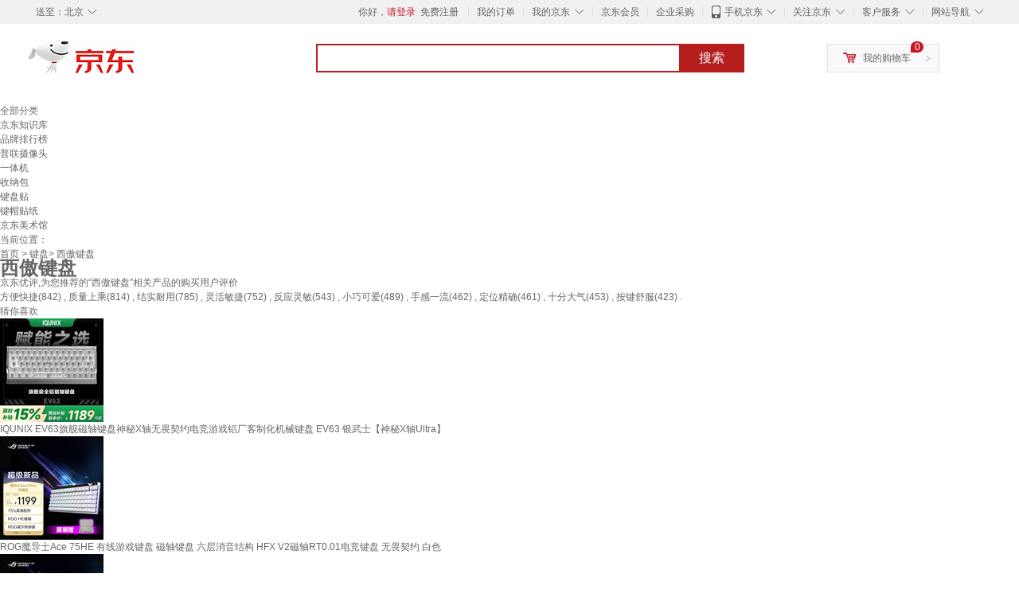

--- FILE ---
content_type: text/html;charset=UTF-8
request_url: https://yp.jd.com/670636e7512efaca583.html
body_size: 20533
content:
<!DOCTYPE html>
<html lang="en">
<head>
<meta charset="UTF-8">
<title>【西傲键盘】西傲键盘哪款好？看实拍，买好货！- 京东优评</title>
<meta http-equiv="X-UA-Compatible" content="IE=edge, chrome=1">
<meta name="Keywords" content="西傲键盘，西傲键盘哪款好，西傲键盘图片" />
<meta name="description" content="京东JD.COM为您提供专业的西傲键盘哪款好的优评商品，从西傲键盘价格、西傲键盘品牌、图片、好评度等方面精选用户购买评价心得。京东优评，看实拍，买好货！" />
<meta name="mobile-agent" content="format=html5;url=//yp.m.jd.com/670636e7512efaca583.html">
<meta name="applicable-device" content="pc">
<link rel="icon" href="//www.jd.com/favicon.ico" mce_href="//www.jd.com/favicon.ico" type="image/x-icon" />
<link rel="canonical" href="//yp.jd.com/670636e7512efaca583.html"/>

    <link type="text/css" rel="stylesheet" href="//misc.360buyimg.com/jdf/1.0.0/unit/??ui-base/1.0.0/ui-base.css,shortcut/2.0.0/shortcut.css,global-header/1.0.0/global-header.css,myjd/2.0.0/myjd.css,nav/2.0.0/nav.css,shoppingcart/2.0.0/shoppingcart.css,global-footer/1.0.0/global-footer.css,service/1.0.0/service.css" />
    <link rel="stylesheet" href="//storage.jd.com/swm-stable/seo/pc/0.0.8/static/common/css/base_d4de097.css" />
<script type="text/javascript">window.pageConfig={compatible:!0,jdfVersion:"2.0.0"};</script>
<script type="text/javascript">var sUserAgent=navigator.userAgent.toLowerCase(),bIsIphoneOs="iphone os"==sUserAgent.match(/iphone os/i),bIsMidp="midp"==sUserAgent.match(/midp/i),bIsUc7="rv:1.2.3.4"==sUserAgent.match(/rv:1.2.3.4/i),bIsUc="ucweb"==sUserAgent.match(/ucweb/i),bIsAndroid="android"==sUserAgent.match(/android/i),bIsCE="windows ce"==sUserAgent.match(/windows ce/i),bIsWM="windows mobile"==sUserAgent.match(/windows mobile/i),currentUrl=window.location.href;if(bIsIphoneOs||bIsMidp||bIsUc7||bIsUc||bIsAndroid||bIsCE||bIsWM){var changeUrl="//yp.m.jd"+currentUrl.substring(currentUrl.indexOf(".com"));window.location.replace(changeUrl)}</script>
<script type="text/javascript">window.jdpts={},jdpts._st=(new Date).getTime();</script>




    <link rel="stylesheet" type="text/css" href="//storage.jd.com/swm-stable/seo/pc/0.0.8/static/components/banner/banner_3aa2d80.css" />
    <link rel="stylesheet" type="text/css" href="//storage.jd.com/swm-stable/seo/pc/0.0.8/static/components/targetGo/targetGo_f03a133.css" />
    <link rel="stylesheet" href="//storage.jd.com/swm-stable/seo/pc/0.0.8/widget/navitems/navitems_0281f90.css" />
    <link rel="stylesheet" href="//storage.jd.com/swm-stable/seo/pc/0.0.8/widget/breadcrumb/breadcrumb_8a5a4e9.css" />
    <link rel="stylesheet" href="//storage.jd.com/swm-stable/seo/pc/0.0.8/widget/adManage/adManage_442198c.css" />
    <link rel="stylesheet" href="//storage.jd.com/swm-stable/seo/pc/0.0.8/widget/recommend/recommend_cffe757.css" />
    <link rel="stylesheet" href="//storage.jd.com/swm-stable/seo/pc/0.0.8/widget/favourite/favourite_2361304.css" />
    <link rel="stylesheet" href="//storage.jd.com/swm-stable/seo/pc/0.0.8/widget/more/more_d584b78.css" />
    <link rel="stylesheet" href="//storage.jd.com/swm-stable/seo/pc/0.0.8/widget/moreKeywords/moreKeywords_3850427.css" />
</head>
<body>
<div id="shortcut-2014">
	<div class="w">
    	<ul class="fl">
    		<li class="dorpdown" id="ttbar-mycity"></li>
    	</ul>
    	<ul class="fr">
			<li class="fore1" id="ttbar-login">
				<a href="javascript:login();" class="link-login">你好，请登录</a>&nbsp;&nbsp;<a href="javascript:regist();" class="link-regist style-red">免费注册</a>
			</li>
			<li class="spacer"></li>
			<li class="fore2">
				<div class="dt">
					<a target="_blank" href="//order.jd.com/center/list.action">我的订单</a>
				</div>
			</li>
			<li class="spacer"></li>
			<li class="fore3 dorpdown" id="ttbar-myjd">
				<div class="dt cw-icon">
					<i class="ci-right"><s>◇</s></i>
					<a target="_blank" href="//home.jd.com/">我的京东</a>
				</div>
				<div class="dd dorpdown-layer"></div>
			</li>
			<li class="spacer"></li>
			<li class="fore4" id="ttbar-member">
				<div class="dt">
					<a target="_blank" href="//vip.jd.com/">京东会员</a>
				</div>
			</li>
			<li class="spacer"></li>
			<li class="fore5" id="ttbar-ent">
				<div class="dt">
					<a target="_blank" href="//b.jd.com/">企业采购</a>
				</div>
			</li>
			<li class="spacer"></li>
			<li class="fore6 dorpdown" id="ttbar-apps">
				<div class="dt cw-icon">
					<i class="ci-left"></i>
					<i class="ci-right"><s>◇</s></i>
					<a target="_blank" href="//app.jd.com/">手机京东</a>
				</div>
			</li>
			<li class="spacer"></li>
			<li class="fore7 dorpdown" id="ttbar-atte">
				<div class="dt cw-icon">
					<i class="ci-right"><s>◇</s></i>关注京东
				</div>	
			</li>
			<li class="spacer"></li>
			<li class="fore8 dorpdown" id="ttbar-serv">
				<div class="dt cw-icon">
					<i class="ci-right"><s>◇</s></i>客户服务
				</div>
				<div class="dd dorpdown-layer"></div>
			</li>
			<li class="spacer"></li>
			<li class="fore9 dorpdown" id="ttbar-navs">
				<div class="dt cw-icon">
					<i class="ci-right"><s>◇</s></i>网站导航
				</div>
				<div class="dd dorpdown-layer"></div>
			</li>
    	</ul>
		<span class="clr"></span>
    </div>
</div>
<div id="o-header-2013"><div id="header-2013" style="display:none;"></div></div>
<div class="w">
    <div id="logo-2014">
    	<a href="//www.jd.com/" class="logo">京东</a>
    </div>
    <div id="search-2014" >
		<ul id="shelper" class="hide"></ul>
		<div class="form">
			<input type="text" onkeydown="javascript:if(event.keyCode==13) search('key');" autocomplete="off" id="key" accesskey="s" class="text" />
			<button onclick="search('key');return false;" class="button cw-icon"><i></i>搜索</button>
		</div>
    </div>
    <div id="settleup-2014" class="dorpdown">
		<div class="cw-icon">
			<i class="ci-left"></i>
			<i class="ci-right">&gt;</i>
			<a target="_blank" href="//cart.jd.com/cart.action">我的购物车</a>
		</div>
		<div class="dorpdown-layer">
			<div class="spacer"></div>
			<div id="settleup-content">
				<span class="loading"></span>
			</div>
		</div>
	</div>
    <div id="hotwords-2014"></div>
    <span class="clr"></span>
</div>
<div id="navitems" class="clearfix">
    <ul>
                <li><a target="_blank" href="http://yp.jd.com/sitemap.html">全部分类</a></li>
                <li><a target="_blank" href="http://yp.jd.com/zhishi_sitemap.html">京东知识库</a></li>
                <li><a target="_blank" href="http://yp.jd.com/brand_sitemap.html">品牌排行榜</a></li>
                <li><a target="_blank" href="https://item.jd.com/product/BRV_ljFuuwc9r96pFV2kgQ.html">普联摄像头</a></li>
                <li><a target="_blank" href="https://club.jd.com/remarklist/pAikChMPn_f8isRvQn4s7g.html">一体机</a></li>
                <li><a target="_blank" href="https://club.jd.com/remarklist/we9HIKMISJ2Cg-xdGejsFA.html">收纳包</a></li>
                <li><a target="_blank" href="https://club.jd.com/remarklist/Lq4tUL9t6jVBzo6nQNq06g.html">键盘贴</a></li>
                <li><a target="_blank" href="https://club.jd.com/commentdetail/Lq4tUL9t6jVBzo6nQNq06g_2125c4d26da1353b362075d40ad970a6.html">键帽贴纸</a></li>
                <li><a target="_blank" href="https://museum.jd.com/">京东美术馆</a></li>
            </ul>
</div>
<div class="breadcrumb defineDiv">
    <dl class="brd">
        <dt>当前位置：</dt>
        <dd><a href="/">首页</a> &gt; <a href='//yp.jd.com/list/670_686_689.html'>键盘</a>&gt; 西傲键盘</dd>
    </dl>
</div>
<!--顶部banner通栏-->
<div class="banner-ad-width">
    <div class="banner-ad-top-wrap extra-margin">
    <a href="javascript:void(0);" class="ad-jump" target="_blank">
        <img src="" alt="" id="adTop" class="hide">
    </a>
</div>
</div>
<!--顶部banner通栏--><div class="defineDiv" id="recommend">
	<div class="defineDiv name">
		<h1 class="tag0">
			<span class="span1">
				<span class="span2">
					西傲键盘
				</span>
			</span>
		</h1>
	</div>
	<p class="tag1">京东优评,为您推荐的“西傲键盘”相关产品的购买用户评价</p>
	<p class="tag2">
				        方便快捷(842) ,
            		        质量上乘(814) ,
            		        结实耐用(785) ,
            		        灵活敏捷(752) ,
            		        反应灵敏(543) ,
            		        小巧可爱(489) ,
            		        手感一流(462) ,
            		        定位精确(461) ,
            		        十分大气(453) ,
            		        按键舒服(423) .
            	    </p>
</div><input class="createDate" type="hidden" value="2026-01-29 23:39:36"/>
<div class="defineDiv clearfix" id="same">
    <input id="cate1" type="hidden" value="670"/>
    <input id="cate2" type="hidden" value="686"/>
    <input id="cate3" type="hidden" value="689"/>
	<div class="guess">
        <div id="guess-top">
            <div>
                <p id="guess-label">
                    <i class="heart"></i>
                    <label>猜你喜欢</label>
                </p>
            </div>
        </div>
        <ul>
    		
            <li class="cps-wrap">
                <div class="goodsImg">
                    <a target="_blank" title="IQUNIX EV63旗舰磁轴键盘神秘X轴无畏契约电竞游戏铝厂客制化机械键盘 EV63 银武士【神秘X轴Ultra】" href="//item.jd.com/10030558886278.html">
                        <img src="//img12.360buyimg.com/n3/jfs/t1/379512/33/5526/92269/69415558Fa2a8dcce/2146b4f35f160673.jpg" alt="IQUNIX EV63旗舰磁轴键盘神秘X轴无畏契约电竞游戏铝厂客制化机械键盘 EV63 银武士【神秘X轴Ultra】"/>
                    </a>
                </div>
                <div class="goodsTitle">
                    <a title="IQUNIX EV63旗舰磁轴键盘神秘X轴无畏契约电竞游戏铝厂客制化机械键盘 EV63 银武士【神秘X轴Ultra】" target="_blank" href="//item.jd.com/10030558886278.html">
                        <em>IQUNIX EV63旗舰磁轴键盘神秘X轴无畏契约电竞游戏铝厂客制化机械键盘 EV63 银武士【神秘X轴Ultra】</em>
                    </a>
                </div>
                                <div class="price goodsPrice" data-sid="10030558886278">
                    <strong></strong>
                </div>
                            </li>
            
            <li class="cps-wrap">
                <div class="goodsImg">
                    <a target="_blank" title="ROG魔导士Ace 75HE 有线游戏键盘 磁轴键盘 六层消音结构 HFX V2磁轴RT0.01电竞键盘 无畏契约 白色" href="//item.jd.com/100315419112.html">
                        <img src="//img12.360buyimg.com/n3/jfs/t1/385266/1/19907/120954/6971b979F0dd874bc/0083320320f87a25.jpg" alt="ROG魔导士Ace 75HE 有线游戏键盘 磁轴键盘 六层消音结构 HFX V2磁轴RT0.01电竞键盘 无畏契约 白色"/>
                    </a>
                </div>
                <div class="goodsTitle">
                    <a title="ROG魔导士Ace 75HE 有线游戏键盘 磁轴键盘 六层消音结构 HFX V2磁轴RT0.01电竞键盘 无畏契约 白色" target="_blank" href="//item.jd.com/100315419112.html">
                        <em>ROG魔导士Ace 75HE 有线游戏键盘 磁轴键盘 六层消音结构 HFX V2磁轴RT0.01电竞键盘 无畏契约 白色</em>
                    </a>
                </div>
                                <div class="price goodsPrice" data-sid="100315419112">
                    <strong></strong>
                </div>
                            </li>
            
            <li class="cps-wrap">
                <div class="goodsImg">
                    <a target="_blank" title="ROG魔导士Ace 75HE 有线游戏键盘 磁轴键盘 六层消音结构 HFX V2磁轴RT0.01电竞键盘 无畏契约 黑色" href="//item.jd.com/100236370289.html">
                        <img src="//img12.360buyimg.com/n3/jfs/t1/387090/26/15551/116921/6971b970Fae732de2/0083320320fbbf6f.jpg" alt="ROG魔导士Ace 75HE 有线游戏键盘 磁轴键盘 六层消音结构 HFX V2磁轴RT0.01电竞键盘 无畏契约 黑色"/>
                    </a>
                </div>
                <div class="goodsTitle">
                    <a title="ROG魔导士Ace 75HE 有线游戏键盘 磁轴键盘 六层消音结构 HFX V2磁轴RT0.01电竞键盘 无畏契约 黑色" target="_blank" href="//item.jd.com/100236370289.html">
                        <em>ROG魔导士Ace 75HE 有线游戏键盘 磁轴键盘 六层消音结构 HFX V2磁轴RT0.01电竞键盘 无畏契约 黑色</em>
                    </a>
                </div>
                                <div class="price goodsPrice" data-sid="100236370289">
                    <strong></strong>
                </div>
                            </li>
            
            <li class="cps-wrap">
                <div class="goodsImg">
                    <a target="_blank" title="MelGeek蜜氪 made68pro+磁轴键盘小蜜蜂TTC万磁王轴RT0.01电竞游戏客制化机械无畏契约情侣 MADE68 PRO+紫光【紫心轴】" href="//item.jd.com/10025637233114.html">
                        <img src="//img12.360buyimg.com/n3/jfs/t1/387832/15/16717/109034/697966deF5198d46a/00833203205a2252.jpg" alt="MelGeek蜜氪 made68pro+磁轴键盘小蜜蜂TTC万磁王轴RT0.01电竞游戏客制化机械无畏契约情侣 MADE68 PRO+紫光【紫心轴】"/>
                    </a>
                </div>
                <div class="goodsTitle">
                    <a title="MelGeek蜜氪 made68pro+磁轴键盘小蜜蜂TTC万磁王轴RT0.01电竞游戏客制化机械无畏契约情侣 MADE68 PRO+紫光【紫心轴】" target="_blank" href="//item.jd.com/10025637233114.html">
                        <em>MelGeek蜜氪 made68pro+磁轴键盘小蜜蜂TTC万磁王轴RT0.01电竞游戏客制化机械无畏契约情侣 MADE68 PRO+紫光【紫心轴】</em>
                    </a>
                </div>
                                <div class="price goodsPrice" data-sid="10025637233114">
                    <strong></strong>
                </div>
                            </li>
            
            <li class="cps-wrap">
                <div class="goodsImg">
                    <a target="_blank" title="ROG夜魔98 HE 磁轴键盘 无线游戏键盘OLED彩屏无线8K回报率 RT0.01电竞键盘无畏契约打瓦 PBT版 黑色 " href="//item.jd.com/100216737195.html">
                        <img src="//img12.360buyimg.com/n3/jfs/t1/390879/29/6600/102957/69771f95F3a414dd8/008332032044285f.jpg" alt="ROG夜魔98 HE 磁轴键盘 无线游戏键盘OLED彩屏无线8K回报率 RT0.01电竞键盘无畏契约打瓦 PBT版 黑色 "/>
                    </a>
                </div>
                <div class="goodsTitle">
                    <a title="ROG夜魔98 HE 磁轴键盘 无线游戏键盘OLED彩屏无线8K回报率 RT0.01电竞键盘无畏契约打瓦 PBT版 黑色 " target="_blank" href="//item.jd.com/100216737195.html">
                        <em>ROG夜魔98 HE 磁轴键盘 无线游戏键盘OLED彩屏无线8K回报率 RT0.01电竞键盘无畏契约打瓦 PBT版 黑色 </em>
                    </a>
                </div>
                                <div class="price goodsPrice" data-sid="100216737195">
                    <strong></strong>
                </div>
                            </li>
            
            <li class="cps-wrap">
                <div class="goodsImg">
                    <a target="_blank" title="IQUNIX EV63旗舰磁轴键盘神秘X轴无畏契约电竞游戏铝厂客制化机械键盘 EV63 黑武士【神秘X轴Ultra】" href="//item.jd.com/10030558886278.html">
                        <img src="//img12.360buyimg.com/n3/jfs/t1/352931/2/13046/124061/69409a91F0ccb810d/80ab61a5a5a95537.jpg" alt="IQUNIX EV63旗舰磁轴键盘神秘X轴无畏契约电竞游戏铝厂客制化机械键盘 EV63 黑武士【神秘X轴Ultra】"/>
                    </a>
                </div>
                <div class="goodsTitle">
                    <a title="IQUNIX EV63旗舰磁轴键盘神秘X轴无畏契约电竞游戏铝厂客制化机械键盘 EV63 黑武士【神秘X轴Ultra】" target="_blank" href="//item.jd.com/10030558886278.html">
                        <em>IQUNIX EV63旗舰磁轴键盘神秘X轴无畏契约电竞游戏铝厂客制化机械键盘 EV63 黑武士【神秘X轴Ultra】</em>
                    </a>
                </div>
                                <div class="price goodsPrice" data-sid="10030558886278">
                    <strong></strong>
                </div>
                            </li>
            
            <li class="cps-wrap">
                <div class="goodsImg">
                    <a target="_blank" title="ROG夜魔98 HE 磁轴键盘 无线游戏键盘OLED彩屏无线8K回报率 RT0.01电竞键盘 无畏契约打瓦 PBT版 白色" href="//item.jd.com/100289243778.html">
                        <img src="//img12.360buyimg.com/n3/jfs/t1/390682/8/7795/100599/69771f95Fadb1086f/008332032071286f.jpg" alt="ROG夜魔98 HE 磁轴键盘 无线游戏键盘OLED彩屏无线8K回报率 RT0.01电竞键盘 无畏契约打瓦 PBT版 白色"/>
                    </a>
                </div>
                <div class="goodsTitle">
                    <a title="ROG夜魔98 HE 磁轴键盘 无线游戏键盘OLED彩屏无线8K回报率 RT0.01电竞键盘 无畏契约打瓦 PBT版 白色" target="_blank" href="//item.jd.com/100289243778.html">
                        <em>ROG夜魔98 HE 磁轴键盘 无线游戏键盘OLED彩屏无线8K回报率 RT0.01电竞键盘 无畏契约打瓦 PBT版 白色</em>
                    </a>
                </div>
                                <div class="price goodsPrice" data-sid="100289243778">
                    <strong></strong>
                </div>
                            </li>
            
            <li class="cps-wrap">
                <div class="goodsImg">
                    <a target="_blank" title="ROG夜魔机械键盘 无线/三模游戏电竞键盘 75配列NX雪武白轴 RGB热插拔客制化 Gasket结构 OLED屏 黑色" href="//item.jd.com/100068541985.html">
                        <img src="//img12.360buyimg.com/n3/jfs/t1/392143/37/5425/100085/69771ef3F0585cebf/0083320320dd23e3.jpg" alt="ROG夜魔机械键盘 无线/三模游戏电竞键盘 75配列NX雪武白轴 RGB热插拔客制化 Gasket结构 OLED屏 黑色"/>
                    </a>
                </div>
                <div class="goodsTitle">
                    <a title="ROG夜魔机械键盘 无线/三模游戏电竞键盘 75配列NX雪武白轴 RGB热插拔客制化 Gasket结构 OLED屏 黑色" target="_blank" href="//item.jd.com/100068541985.html">
                        <em>ROG夜魔机械键盘 无线/三模游戏电竞键盘 75配列NX雪武白轴 RGB热插拔客制化 Gasket结构 OLED屏 黑色</em>
                    </a>
                </div>
                                <div class="price goodsPrice" data-sid="100068541985">
                    <strong></strong>
                </div>
                            </li>
            
            <li class="cps-wrap">
                <div class="goodsImg">
                    <a target="_blank" title="MelGeek蜜氪 奇点80-绫波零/绫波丽【EVA联名礼盒典藏款】磁轴键盘RT0.01 游戏电竞客制化送礼男生女生 奇点80-凌波零【EVA联名礼盒款】" href="//item.jd.com/10033091141653.html">
                        <img src="//img12.360buyimg.com/n3/jfs/t1/387845/22/14802/157435/69797500F55652422/0083320320e3cf9e.jpg" alt="MelGeek蜜氪 奇点80-绫波零/绫波丽【EVA联名礼盒典藏款】磁轴键盘RT0.01 游戏电竞客制化送礼男生女生 奇点80-凌波零【EVA联名礼盒款】"/>
                    </a>
                </div>
                <div class="goodsTitle">
                    <a title="MelGeek蜜氪 奇点80-绫波零/绫波丽【EVA联名礼盒典藏款】磁轴键盘RT0.01 游戏电竞客制化送礼男生女生 奇点80-凌波零【EVA联名礼盒款】" target="_blank" href="//item.jd.com/10033091141653.html">
                        <em>MelGeek蜜氪 奇点80-绫波零/绫波丽【EVA联名礼盒典藏款】磁轴键盘RT0.01 游戏电竞客制化送礼男生女生 奇点80-凌波零【EVA联名礼盒款】</em>
                    </a>
                </div>
                                <div class="price goodsPrice" data-sid="10033091141653">
                    <strong></strong>
                </div>
                            </li>
            
            <li class="cps-wrap">
                <div class="goodsImg">
                    <a target="_blank" title="ROG夜魔X 机械游戏键盘 无线三模电竞键盘 FR4定位板 75配列 热插拔客制化键盘 RGB NX雪武白轴V2 " href="//item.jd.com/100161248177.html">
                        <img src="//img12.360buyimg.com/n3/jfs/t1/388074/3/12700/104594/69771fe7F05744a8a/0083320320c47267.jpg" alt="ROG夜魔X 机械游戏键盘 无线三模电竞键盘 FR4定位板 75配列 热插拔客制化键盘 RGB NX雪武白轴V2 "/>
                    </a>
                </div>
                <div class="goodsTitle">
                    <a title="ROG夜魔X 机械游戏键盘 无线三模电竞键盘 FR4定位板 75配列 热插拔客制化键盘 RGB NX雪武白轴V2 " target="_blank" href="//item.jd.com/100161248177.html">
                        <em>ROG夜魔X 机械游戏键盘 无线三模电竞键盘 FR4定位板 75配列 热插拔客制化键盘 RGB NX雪武白轴V2 </em>
                    </a>
                </div>
                                <div class="price goodsPrice goodsPriceLast" data-sid="100161248177">
                    <strong></strong>
                </div>
                            </li>
                    </ul>
	</div>
	<div class="topItem">
        <div class="lineItem">
            <div class="topTitle">
                <span class="spanFirst" style="color: #bc1d24;">优评TOP5&nbsp;&nbsp;</span><span class="spanSecond">精选好评商品,看实拍图,放心买好货!</span>
            </div>
        </div>
        <div class="top5 clearfix">
            <ul>
                                <li>
                    <div class="topGoods cps-wrap">
                        <div class="topGoodsImg">
                            <a  target="_blank" title="罗技（Logitech）MK106 键鼠套装 有线键鼠套装 办公键鼠套装 电脑键盘 紧凑型 黑色" href="https://item.jd.com/100211761507.html">
                                <img src="//img12.360buyimg.com/n2/jfs/t1/387230/6/6870/138675/696855e7Fdcfda7a1/0083320320677997.jpg" alt="罗技（Logitech）MK106 键鼠套装 有线键鼠套装 办公键鼠套装 电脑键盘 紧凑型 黑色"/>
                            </a>
                        </div>
                        <div class="topGoodsTitle">
                            <a  target="_blank" title="罗技（Logitech）MK106 键鼠套装 有线键鼠套装 办公键鼠套装 电脑键盘 紧凑型 黑色" href="https://item.jd.com/100211761507.html">
                                <h2>罗技（Logitech）MK106 键鼠套装 有线键鼠套装 办公键鼠套装 电脑键盘 紧凑型 黑色</h2>
                            </a>
                        </div>
                        <div class="price topGoodsPrice" data-sid="100211761507">
                            <span class="jdPrice">京东价&nbsp;:</span>
                            <strong></strong>
                            <!--<span class='jiang'>(降价通知)</span>-->
                        </div>
                        <div class="topGoodsInfo clearfix">
                            <dl id="promo_J_AD_100211761507">
                                <dt><span></span></dt>
                                <dd></dd>
                            </dl>
                        </div>
                    </div>
                                        <div class="evaluation">
                        <div class="circle">
                            <div>
                            <strong>98%</strong>
                            <label>好评度</label>
                            </div>
                        </div>
                                                <div class="evaluationItem">
                            <dl>
                                <dt>买家印象:</dt>
                                <dd>
                                                                        <span>方便快捷(842)</span>
                                                                        <span>质量上乘(814)</span>
                                                                        <span>结实耐用(785)</span>
                                                                        <span>灵活敏捷(752)</span>
                                                                        <span>反应灵敏(543)</span>
                                                                        <span>小巧可爱(489)</span>
                                                                        <span>手感一流(462)</span>
                                                                        <span>按键舒服(423)</span>
                                                                        <span>十分大气(453)</span>
                                                                        <span>做工一流(352)</span>
                                                                        <span>倍感舒适(341)</span>
                                                                        <span>送给TA(64)</span>
                                                                    </dd>
                            </dl>
                            <div class="arrow">
                            </div>
                            <div class="arrowup">
                            </div>
                        </div>
                    </div>
                                        <div class="evaluationSlider">
                        <div class="slider">
                            <div class="leftArrow"  href="javascript:void(0)">
                                <a class="ui-switchable-prev" href="javascript:void(0)">
                                <img src="//storage.jd.com/swm-stable/seo/pc/0.0.8/static/common/img/left_c99ed65.png"/>
                                </a>
                            </div>
                            
                            <div class="sliderImg ui-switchable-panel-body">
                                <ul class="ui-switchable-panel-main">
                                                                                                                                                <li class="ui-switchable-panel">
                                                                                <div class="sliderImgItem">
                                            <img src="//img30.360buyimg.com/shaidan/s128x96_jfs/t1/392928/31/5222/69059/697af8d6F40589309/00a92d0500df8025.jpg" alt="罗技（Logitech）MK106 键鼠套装 有线键鼠套装 办公键鼠套装 电脑键盘 紧凑型 黑色 实拍图" userContent="耐用度：这个牌子还不错，所以直接选了它，我是一套买下来，感觉还不错，
舒适度：舒适度还可以，
操作难度：没有什么操作难度，都可以直接使用
外观颜值：就黑色，还不错，颜色的话" productColor="【MK106】新品有线键鼠套装" userImageUrl="//storage.360buyimg.com/i.imageUpload/3337363038303531365f6d31373439353736353339353438_sma.jpg"
                                             nickname="jd376080" creationTime="2026-01-29 14:06:15" class="ui-switchable-imgscroll-item" data-url="//img30.360buyimg.com/n0/s250x250_jfs/t1/392928/31/5222/69059/697af8d6F40589309/00a92d0500df8025.jpg" detailContent="//club.jd.com/repay/100211761507_T6NdMMV1jpotdR2GU6aewXuJ_1.html"/>
                                        </div>
                                    </li>
                                                                        <li class="ui-switchable-panel">
                                                                                <div class="sliderImgItem">
                                            <img src="//img30.360buyimg.com/shaidan/s128x96_jfs/t1/387011/36/19499/65640/697af8d6F6364369e/00a92d0500c854b6.jpg" alt="罗技（Logitech）MK106 键鼠套装 有线键鼠套装 办公键鼠套装 电脑键盘 紧凑型 黑色 实拍图" userContent="耐用度：这个牌子还不错，所以直接选了它，我是一套买下来，感觉还不错，
舒适度：舒适度还可以，
操作难度：没有什么操作难度，都可以直接使用
外观颜值：就黑色，还不错，颜色的话" productColor="【MK106】新品有线键鼠套装" userImageUrl="//storage.360buyimg.com/i.imageUpload/3337363038303531365f6d31373439353736353339353438_sma.jpg"
                                             nickname="jd376080" creationTime="2026-01-29 14:06:15" class="ui-switchable-imgscroll-item" data-url="//img30.360buyimg.com/n0/s250x250_jfs/t1/387011/36/19499/65640/697af8d6F6364369e/00a92d0500c854b6.jpg" detailContent="//club.jd.com/repay/100211761507_T6NdMMV1jpotdR2GU6aewXuJ_1.html"/>
                                        </div>
                                    </li>
                                                                                                                                                <li class="ui-switchable-panel">
                                                                                <div class="sliderImgItem">
                                            <img src="//img30.360buyimg.com/shaidan/s128x96_jfs/t1/384737/35/21384/133535/697a9f8dF3f58b8cd/00a94c88805d95e3.jpg" alt="罗技（Logitech）MK106 键鼠套装 有线键鼠套装 办公键鼠套装 电脑键盘 紧凑型 黑色 实拍图" userContent="还可以，就是有点打滑，紧凑型的话需要适应，还是全键位的更舒服一点。这个好看，省空间。平时打字多的话不太建议。鼠标比较好用" productColor="【MK106】新品有线键鼠套装" userImageUrl="//storage.360buyimg.com/i.imageUpload/68616f6d69616f3733373431373134353436363234383431_sma.jpg"
                                             nickname="孟秋_yh" creationTime="2026-01-29 07:45:17" class="ui-switchable-imgscroll-item" data-url="//img30.360buyimg.com/n0/s250x250_jfs/t1/384737/35/21384/133535/697a9f8dF3f58b8cd/00a94c88805d95e3.jpg" detailContent="//club.jd.com/repay/100211761507_T6NdPs93gZ0tdRyOWqGcxX2F_1.html"/>
                                        </div>
                                    </li>
                                                                                                                                                <li class="ui-switchable-panel">
                                                                                <div class="sliderImgItem">
                                            <img src="//img30.360buyimg.com/shaidan/s128x96_jfs/t1/387790/2/15617/2903363/69785d61F7a7a5000/00a9000c00a48a4d.jpg" alt="罗技（Logitech）MK106 键鼠套装 有线键鼠套装 办公键鼠套装 电脑键盘 紧凑型 黑色 实拍图" userContent="一直在京东自营店购买电子产品，相信京东自营的平台，应该是正品行货，这款产品用着很流畅不卡顿，鼠标大小合适挺好用的，值得拥有" productColor="【MK106】新品有线键鼠套装" userImageUrl="//storage.360buyimg.com/i.imageUpload/3337313130327a737331373130343139353832323330_sma.jpg"
                                             nickname="空***客" creationTime="2026-01-27 14:38:26" class="ui-switchable-imgscroll-item" data-url="//img30.360buyimg.com/n0/s250x250_jfs/t1/387790/2/15617/2903363/69785d61F7a7a5000/00a9000c00a48a4d.jpg" detailContent="//club.jd.com/repay/100211761507_T6NdPcN2ip8tdRyGXqWaxniG_1.html"/>
                                        </div>
                                    </li>
                                                                        <li class="ui-switchable-panel">
                                                                                <div class="sliderImgItem">
                                            <img src="//img30.360buyimg.com/shaidan/s128x96_jfs/t1/392705/15/3397/2935336/69785d5fF9af8e9ca/00a9000c007cf75f.jpg" alt="罗技（Logitech）MK106 键鼠套装 有线键鼠套装 办公键鼠套装 电脑键盘 紧凑型 黑色 实拍图" userContent="一直在京东自营店购买电子产品，相信京东自营的平台，应该是正品行货，这款产品用着很流畅不卡顿，鼠标大小合适挺好用的，值得拥有" productColor="【MK106】新品有线键鼠套装" userImageUrl="//storage.360buyimg.com/i.imageUpload/3337313130327a737331373130343139353832323330_sma.jpg"
                                             nickname="空***客" creationTime="2026-01-27 14:38:26" class="ui-switchable-imgscroll-item" data-url="//img30.360buyimg.com/n0/s250x250_jfs/t1/392705/15/3397/2935336/69785d5fF9af8e9ca/00a9000c007cf75f.jpg" detailContent="//club.jd.com/repay/100211761507_T6NdPcN2ip8tdRyGXqWaxniG_1.html"/>
                                        </div>
                                    </li>
                                                                                                                                                <li class="ui-switchable-panel">
                                                                                <div class="sliderImgItem">
                                            <img src="//img30.360buyimg.com/shaidan/s128x96_jfs/t1/393077/17/1804/83719/6976dfc3F12ae18b2/00a92d05001ef979.jpg" alt="罗技（Logitech）MK106 键鼠套装 有线键鼠套装 办公键鼠套装 电脑键盘 紧凑型 黑色 实拍图" userContent="罗技的键鼠一直非常好用，已经陪伴我整个工作周期，" productColor="【MK106】新品有线键鼠套装" userImageUrl="//storage.360buyimg.com/default.image/6a645f6465665f696d675f393836323331373632333134353936333334_sma.jpg"
                                             nickname="jd雪雨飞" creationTime="2026-01-26 11:30:12" class="ui-switchable-imgscroll-item" data-url="//img30.360buyimg.com/n0/s250x250_jfs/t1/393077/17/1804/83719/6976dfc3F12ae18b2/00a92d05001ef979.jpg" detailContent="//club.jd.com/repay/100211761507_T6NdMcB2gJUtdRyPUqabxnqH_1.html"/>
                                        </div>
                                    </li>
                                                                                                                                                <li class="ui-switchable-panel">
                                                                                <div class="sliderImgItem">
                                            <img src="//img30.360buyimg.com/shaidan/s128x96_jfs/t1/385813/5/21528/98906/697622d4Fe43a8bc2/00a9320320affb96.jpg" alt="罗技（Logitech）MK106 键鼠套装 有线键鼠套装 办公键鼠套装 电脑键盘 紧凑型 黑色 实拍图" userContent="♡˙&deg;ʚᕱ⑅ᕱɞ&deg;˙♡♡˙&deg;ʚᕱ⑅ᕱɞ&deg;˙♡♡˙&deg;ʚᕱ⑅ᕱɞ&deg;˙♡♡˙&deg;ʚᕱ⑅ᕱɞ&deg;˙♡♡˙&deg;ʚᕱ⑅ᕱɞ&deg;˙♡♡˙&deg;ʚᕱ⑅ᕱɞ&deg;˙♡" productColor="【MK106】新品有线键鼠套装" userImageUrl="//storage.360buyimg.com/default.image/6a645f6465665f696d675f393836323231373632333134353936353430_sma.jpg"
                                             nickname="晶***咪" creationTime="2026-01-25 22:04:05" class="ui-switchable-imgscroll-item" data-url="//img30.360buyimg.com/n0/s250x250_jfs/t1/385813/5/21528/98906/697622d4Fe43a8bc2/00a9320320affb96.jpg" detailContent="//club.jd.com/repay/100211761507_T6NdPs91gJQtdRyGUqWZxHyA_1.html"/>
                                        </div>
                                    </li>
                                                                        <li class="ui-switchable-panel">
                                                                                <div class="sliderImgItem">
                                            <img src="//img30.360buyimg.com/shaidan/s128x96_jfs/t1/389431/25/8253/69372/697622d4Fb1494547/00a9320320acc541.jpg" alt="罗技（Logitech）MK106 键鼠套装 有线键鼠套装 办公键鼠套装 电脑键盘 紧凑型 黑色 实拍图" userContent="♡˙&deg;ʚᕱ⑅ᕱɞ&deg;˙♡♡˙&deg;ʚᕱ⑅ᕱɞ&deg;˙♡♡˙&deg;ʚᕱ⑅ᕱɞ&deg;˙♡♡˙&deg;ʚᕱ⑅ᕱɞ&deg;˙♡♡˙&deg;ʚᕱ⑅ᕱɞ&deg;˙♡♡˙&deg;ʚᕱ⑅ᕱɞ&deg;˙♡" productColor="【MK106】新品有线键鼠套装" userImageUrl="//storage.360buyimg.com/default.image/6a645f6465665f696d675f393836323231373632333134353936353430_sma.jpg"
                                             nickname="晶***咪" creationTime="2026-01-25 22:04:05" class="ui-switchable-imgscroll-item" data-url="//img30.360buyimg.com/n0/s250x250_jfs/t1/389431/25/8253/69372/697622d4Fb1494547/00a9320320acc541.jpg" detailContent="//club.jd.com/repay/100211761507_T6NdPs91gJQtdRyGUqWZxHyA_1.html"/>
                                        </div>
                                    </li>
                                                                        <li class="ui-switchable-panel">
                                                                                <div class="sliderImgItem">
                                            <img src="//img30.360buyimg.com/shaidan/s128x96_jfs/t1/385267/1/21935/92520/697622d4Fda59a1b2/00a932032088e953.jpg" alt="罗技（Logitech）MK106 键鼠套装 有线键鼠套装 办公键鼠套装 电脑键盘 紧凑型 黑色 实拍图" userContent="♡˙&deg;ʚᕱ⑅ᕱɞ&deg;˙♡♡˙&deg;ʚᕱ⑅ᕱɞ&deg;˙♡♡˙&deg;ʚᕱ⑅ᕱɞ&deg;˙♡♡˙&deg;ʚᕱ⑅ᕱɞ&deg;˙♡♡˙&deg;ʚᕱ⑅ᕱɞ&deg;˙♡♡˙&deg;ʚᕱ⑅ᕱɞ&deg;˙♡" productColor="【MK106】新品有线键鼠套装" userImageUrl="//storage.360buyimg.com/default.image/6a645f6465665f696d675f393836323231373632333134353936353430_sma.jpg"
                                             nickname="晶***咪" creationTime="2026-01-25 22:04:05" class="ui-switchable-imgscroll-item" data-url="//img30.360buyimg.com/n0/s250x250_jfs/t1/385267/1/21935/92520/697622d4Fda59a1b2/00a932032088e953.jpg" detailContent="//club.jd.com/repay/100211761507_T6NdPs91gJQtdRyGUqWZxHyA_1.html"/>
                                        </div>
                                    </li>
                                                                        <li class="ui-switchable-panel">
                                                                                <div class="sliderImgItem">
                                            <img src="//img30.360buyimg.com/shaidan/s128x96_jfs/t1/386777/28/18930/51063/697622d4F888892ec/00a93203203d9d0f.jpg" alt="罗技（Logitech）MK106 键鼠套装 有线键鼠套装 办公键鼠套装 电脑键盘 紧凑型 黑色 实拍图" userContent="♡˙&deg;ʚᕱ⑅ᕱɞ&deg;˙♡♡˙&deg;ʚᕱ⑅ᕱɞ&deg;˙♡♡˙&deg;ʚᕱ⑅ᕱɞ&deg;˙♡♡˙&deg;ʚᕱ⑅ᕱɞ&deg;˙♡♡˙&deg;ʚᕱ⑅ᕱɞ&deg;˙♡♡˙&deg;ʚᕱ⑅ᕱɞ&deg;˙♡" productColor="【MK106】新品有线键鼠套装" userImageUrl="//storage.360buyimg.com/default.image/6a645f6465665f696d675f393836323231373632333134353936353430_sma.jpg"
                                             nickname="晶***咪" creationTime="2026-01-25 22:04:05" class="ui-switchable-imgscroll-item" data-url="//img30.360buyimg.com/n0/s250x250_jfs/t1/386777/28/18930/51063/697622d4F888892ec/00a93203203d9d0f.jpg" detailContent="//club.jd.com/repay/100211761507_T6NdPs91gJQtdRyGUqWZxHyA_1.html"/>
                                        </div>
                                    </li>
                                                                        <li class="ui-switchable-panel">
                                                                                <div class="sliderImgItem">
                                            <img src="//img30.360buyimg.com/shaidan/s128x96_jfs/t1/387175/28/17373/59456/697622d4F63ee0d81/00a932032068f044.jpg" alt="罗技（Logitech）MK106 键鼠套装 有线键鼠套装 办公键鼠套装 电脑键盘 紧凑型 黑色 实拍图" userContent="♡˙&deg;ʚᕱ⑅ᕱɞ&deg;˙♡♡˙&deg;ʚᕱ⑅ᕱɞ&deg;˙♡♡˙&deg;ʚᕱ⑅ᕱɞ&deg;˙♡♡˙&deg;ʚᕱ⑅ᕱɞ&deg;˙♡♡˙&deg;ʚᕱ⑅ᕱɞ&deg;˙♡♡˙&deg;ʚᕱ⑅ᕱɞ&deg;˙♡" productColor="【MK106】新品有线键鼠套装" userImageUrl="//storage.360buyimg.com/default.image/6a645f6465665f696d675f393836323231373632333134353936353430_sma.jpg"
                                             nickname="晶***咪" creationTime="2026-01-25 22:04:05" class="ui-switchable-imgscroll-item" data-url="//img30.360buyimg.com/n0/s250x250_jfs/t1/387175/28/17373/59456/697622d4F63ee0d81/00a932032068f044.jpg" detailContent="//club.jd.com/repay/100211761507_T6NdPs91gJQtdRyGUqWZxHyA_1.html"/>
                                        </div>
                                    </li>
                                                                        <li class="ui-switchable-panel">
                                                                                <div class="sliderImgItem">
                                            <img src="//img30.360buyimg.com/shaidan/s128x96_jfs/t1/389667/19/8088/55223/697622d5Fa1fa8228/00a93203206f84c6.jpg" alt="罗技（Logitech）MK106 键鼠套装 有线键鼠套装 办公键鼠套装 电脑键盘 紧凑型 黑色 实拍图" userContent="♡˙&deg;ʚᕱ⑅ᕱɞ&deg;˙♡♡˙&deg;ʚᕱ⑅ᕱɞ&deg;˙♡♡˙&deg;ʚᕱ⑅ᕱɞ&deg;˙♡♡˙&deg;ʚᕱ⑅ᕱɞ&deg;˙♡♡˙&deg;ʚᕱ⑅ᕱɞ&deg;˙♡♡˙&deg;ʚᕱ⑅ᕱɞ&deg;˙♡" productColor="【MK106】新品有线键鼠套装" userImageUrl="//storage.360buyimg.com/default.image/6a645f6465665f696d675f393836323231373632333134353936353430_sma.jpg"
                                             nickname="晶***咪" creationTime="2026-01-25 22:04:05" class="ui-switchable-imgscroll-item" data-url="//img30.360buyimg.com/n0/s250x250_jfs/t1/389667/19/8088/55223/697622d5Fa1fa8228/00a93203206f84c6.jpg" detailContent="//club.jd.com/repay/100211761507_T6NdPs91gJQtdRyGUqWZxHyA_1.html"/>
                                        </div>
                                    </li>
                                                                        <li class="ui-switchable-panel">
                                                                                <div class="sliderImgItem">
                                            <img src="//img30.360buyimg.com/shaidan/s128x96_jfs/t1/385606/13/20924/29207/697622d3Ff155f45b/00a93203204c1291.jpg" alt="罗技（Logitech）MK106 键鼠套装 有线键鼠套装 办公键鼠套装 电脑键盘 紧凑型 黑色 实拍图" userContent="♡˙&deg;ʚᕱ⑅ᕱɞ&deg;˙♡♡˙&deg;ʚᕱ⑅ᕱɞ&deg;˙♡♡˙&deg;ʚᕱ⑅ᕱɞ&deg;˙♡♡˙&deg;ʚᕱ⑅ᕱɞ&deg;˙♡♡˙&deg;ʚᕱ⑅ᕱɞ&deg;˙♡♡˙&deg;ʚᕱ⑅ᕱɞ&deg;˙♡" productColor="【MK106】新品有线键鼠套装" userImageUrl="//storage.360buyimg.com/default.image/6a645f6465665f696d675f393836323231373632333134353936353430_sma.jpg"
                                             nickname="晶***咪" creationTime="2026-01-25 22:04:05" class="ui-switchable-imgscroll-item" data-url="//img30.360buyimg.com/n0/s250x250_jfs/t1/385606/13/20924/29207/697622d3Ff155f45b/00a93203204c1291.jpg" detailContent="//club.jd.com/repay/100211761507_T6NdPs91gJQtdRyGUqWZxHyA_1.html"/>
                                        </div>
                                    </li>
                                                                                                        </ul>
                            </div>
                            
                            <div class="rightArrow"  href="javascript:void(0)">
                                <a class="ui-switchable-next" href="javascript:void(0)">
                                    <img src="//storage.jd.com/swm-stable/seo/pc/0.0.8/static/common/img/right_be5b2ac.png"/>
                                </a>
                            </div>
                        </div>
                        <div class="detail">
                            <div class="maxImg">
                                <div class="maxImgFig">
                                    <img src="" class="ui-switchable-imgscroll-img"/>
                                </div>
                                <div class="maxImgLeft">
                                    <div href="javascript:void(0)">
                                        <a class="ui-switchable-prev" href="javascript:void(0)">
                                            <img src="//storage.jd.com/swm-stable/seo/pc/0.0.8/static/common/img/maxImgLeft_ad1ede3.png"/>
                                        </a>
                                    </div>
                                </div>
                                <div class="maxImgRight">
                                    <div href="javascript:void(0)">
                                        <a class="ui-switchable-next" href="javascript:void(0)">
                                            <img src="//storage.jd.com/swm-stable/seo/pc/0.0.8/static/common/img/maxImgRight_88d6702.png"/>
                                        </a>
                                    </div>
                                </div>
                            </div>
                            <div class="user">
                                                                <div class="userContentTemp">
                                    <span>耐用度：这个牌子还不错，所以直接选了它，我是一套买下来，感觉还不错，
舒适度：舒适度还可以，
操作难度：没有什么操作难度，都可以直接使用
外观颜值：就黑色，还不错，颜色的话</span>
                                </div>
                                                                <div class="userContentTemp">
                                    <span>还可以，就是有点打滑，紧凑型的话需要适应，还是全键位的更舒服一点。这个好看，省空间。平时打字多的话不太建议。鼠标比较好用</span>
                                </div>
                                                                <div class="userContentTemp">
                                    <span>一直在京东自营店购买电子产品，相信京东自营的平台，应该是正品行货，这款产品用着很流畅不卡顿，鼠标大小合适挺好用的，值得拥有</span>
                                </div>
                                                                <div class="userContentTemp">
                                    <span>罗技的键鼠一直非常好用，已经陪伴我整个工作周期，</span>
                                </div>
                                                                <div class="userContentTemp">
                                    <span>♡˙&deg;ʚᕱ⑅ᕱɞ&deg;˙♡♡˙&deg;ʚᕱ⑅ᕱɞ&deg;˙♡♡˙&deg;ʚᕱ⑅ᕱɞ&deg;˙♡♡˙&deg;ʚᕱ⑅ᕱɞ&deg;˙♡♡˙&deg;ʚᕱ⑅ᕱɞ&deg;˙♡♡˙&deg;ʚᕱ⑅ᕱɞ&deg;˙♡</span>
                                </div>
                                                                <div class="userContent">
                                </div>
                                <div class="userLine">
                                </div>
                                <div class="userInfo">
                                    <div class="productColor">
                                    </div>
                                    <div class="userImageUrl">
                                    </div>
                                    <div class="userLast">
                                    </div>
                                </div>
                            </div>
                        </div>
                    </div>
                    <div class="li1 topLabel">
                        <label>TOP&nbsp;1</label>
                    </div>
                </li>
                                <li>
                    <div class="topGoods cps-wrap">
                        <div class="topGoodsImg">
                            <a  target="_blank" title="罗技（Logitech）MK346P(同MK345外观） 无线键鼠套装 办公商用键盘鼠标套装 全尺寸键盘数字小键盘 便携黑色" href="https://item.jd.com/100134388417.html">
                                <img src="//img12.360buyimg.com/n2/jfs/t1/380599/3/14364/108668/694e4349Fead04e9c/d02f1df46ed1d39f.jpg" alt="罗技（Logitech）MK346P(同MK345外观） 无线键鼠套装 办公商用键盘鼠标套装 全尺寸键盘数字小键盘 便携黑色"/>
                            </a>
                        </div>
                        <div class="topGoodsTitle">
                            <a  target="_blank" title="罗技（Logitech）MK346P(同MK345外观） 无线键鼠套装 办公商用键盘鼠标套装 全尺寸键盘数字小键盘 便携黑色" href="https://item.jd.com/100134388417.html">
                                <h2>罗技（Logitech）MK346P(同MK345外观） 无线键鼠套装 办公商用键盘鼠标套装 全尺寸键盘数字小键盘 便携黑色</h2>
                            </a>
                        </div>
                        <div class="price topGoodsPrice" data-sid="100134388417">
                            <span class="jdPrice">京东价&nbsp;:</span>
                            <strong></strong>
                            <!--<span class='jiang'>(降价通知)</span>-->
                        </div>
                        <div class="topGoodsInfo clearfix">
                            <dl id="promo_J_AD_100134388417">
                                <dt><span></span></dt>
                                <dd></dd>
                            </dl>
                        </div>
                    </div>
                                        <div class="evaluation">
                        <div class="circle">
                            <div>
                            <strong>98%</strong>
                            <label>好评度</label>
                            </div>
                        </div>
                                                <div class="evaluationItem">
                            <dl>
                                <dt>买家印象:</dt>
                                <dd>
                                                                        <span>方便快捷(842)</span>
                                                                        <span>灵活敏捷(752)</span>
                                                                        <span>质量上乘(607)</span>
                                                                        <span>反应灵敏(543)</span>
                                                                        <span>十分大气(453)</span>
                                                                        <span>按键舒服(416)</span>
                                                                        <span>简洁大方(346)</span>
                                                                        <span>倍感舒适(341)</span>
                                                                        <span>手感一流(318)</span>
                                                                        <span>做工一流(283)</span>
                                                                        <span>运行顺畅(184)</span>
                                                                        <span>送给TA(64)</span>
                                                                    </dd>
                            </dl>
                            <div class="arrow">
                            </div>
                            <div class="arrowup">
                            </div>
                        </div>
                    </div>
                                        <div class="evaluationSlider">
                        <div class="slider">
                            <div class="leftArrow"  href="javascript:void(0)">
                                <a class="ui-switchable-prev" href="javascript:void(0)">
                                <img src="//storage.jd.com/swm-stable/seo/pc/0.0.8/static/common/img/left_c99ed65.png"/>
                                </a>
                            </div>
                            
                            <div class="sliderImg ui-switchable-panel-body">
                                <ul class="ui-switchable-panel-main">
                                                                                                                                                <li class="ui-switchable-panel">
                                                                                <div class="sliderImgItem">
                                            <img src="//img30.360buyimg.com/shaidan/s128x96_jfs/t1/390445/32/9162/129187/697aaf8cF051e1ed3/00a94387800eb55b.jpg" alt="罗技（Logitech）MK346P(同MK345外观） 无线键鼠套装 办公商用键盘鼠标套装 全尺寸键盘数字小键盘 便携黑色 实拍图" userContent="东西很好用，已经买了多次了。" productColor="【MK346P】键鼠套装" userImageUrl="//storage.360buyimg.com/i.imageUpload/62616d716a31313331353239323737363939393232_sma.jpg"
                                             nickname="光头刚刚" creationTime="2026-01-29 08:53:32" class="ui-switchable-imgscroll-item" data-url="//img30.360buyimg.com/n0/s250x250_jfs/t1/390445/32/9162/129187/697aaf8cF051e1ed3/00a94387800eb55b.jpg" detailContent="//club.jd.com/repay/100134388417_T6NdMMZ0jZwtdRyFW6Sfw3qE_1.html"/>
                                        </div>
                                    </li>
                                                                                                                                                <li class="ui-switchable-panel">
                                                                                <div class="sliderImgItem">
                                            <img src="//img30.360buyimg.com/shaidan/s128x96_jfs/t1/390394/9/4720/115050/6970c615Fcc6000b8/00a932a5a044e606.jpg" alt="罗技（Logitech）MK346P(同MK345外观） 无线键鼠套装 办公商用键盘鼠标套装 全尺寸键盘数字小键盘 便携黑色 实拍图" userContent="可靠第五看你司机屌丝屌丝男青年代表趁火打劫嗯" productColor="【MK346P】键鼠套装" userImageUrl="//storage.360buyimg.com/i.imageUpload/7875657368616e676c696e6c69616e31373633373331383839373838_sma.jpg"
                                             nickname="不***漠" creationTime="2026-01-21 20:27:02" class="ui-switchable-imgscroll-item" data-url="//img30.360buyimg.com/n0/s250x250_jfs/t1/390394/9/4720/115050/6970c615Fcc6000b8/00a932a5a044e606.jpg" detailContent="//club.jd.com/repay/100134388417_T6NdPs9zjZQtdRyGXKGYwHqI_1.html"/>
                                        </div>
                                    </li>
                                                                                                                                                <li class="ui-switchable-panel">
                                                                                <div class="sliderImgItem">
                                            <img src="//img30.360buyimg.com/shaidan/s128x96_jfs/t1/386518/35/16299/53431/69704c68F0a28c1ae/00a94253a4a6fa55.jpg" alt="罗技（Logitech）MK346P(同MK345外观） 无线键鼠套装 办公商用键盘鼠标套装 全尺寸键盘数字小键盘 便携黑色 实拍图" userContent="老牌子了，还是好用。" productColor="【MK346P】键鼠套装" userImageUrl="//storage.360buyimg.com/i.imageUpload/d3c0d4b6b5c4c0cfc5a331343239343934323037323938_sma.jpg"
                                             nickname="8***5" creationTime="2026-01-21 11:47:53" class="ui-switchable-imgscroll-item" data-url="//img30.360buyimg.com/n0/s250x250_jfs/t1/386518/35/16299/53431/69704c68F0a28c1ae/00a94253a4a6fa55.jpg" detailContent="//club.jd.com/repay/100134388417_T6NdPMZzjJQtdR-DXqCRwX-C_1.html"/>
                                        </div>
                                    </li>
                                                                                                                                                <li class="ui-switchable-panel">
                                                                                <div class="sliderImgItem">
                                            <img src="//img30.360buyimg.com/shaidan/s128x96_jfs/t1/388248/7/4096/2484069/69686118F60f70e1c/00a9c00000d99125.jpg" alt="罗技（Logitech）MK346P(同MK345外观） 无线键鼠套装 办公商用键盘鼠标套装 全尺寸键盘数字小键盘 便携黑色 实拍图" userContent="给办公室买的，键盘很好用，尤其是下面的部分宽一些，用起来更舒服一些。数字摁键也很好敲，我觉得很棒！
鼠标不是静音的，但是滚轮还是挺好用的，很准确。
一套放在办公室用，工作时的好感直接上升一个度。这个价格可以接受，挺值的。" productColor="【MK346P】键鼠套装" userImageUrl="//storage.360buyimg.com/i.imageUpload/bea9b6abb6b9d7d331343339393534363836303039_sma.jpg"
                                             nickname="doudou_dong" creationTime="2026-01-15 11:38:01" class="ui-switchable-imgscroll-item" data-url="//img30.360buyimg.com/n0/s250x250_jfs/t1/388248/7/4096/2484069/69686118F60f70e1c/00a9c00000d99125.jpg" detailContent="//club.jd.com/repay/100134388417_T6NdPM91j5stdR-DUqecxHaC_1.html"/>
                                        </div>
                                    </li>
                                                                        <li class="ui-switchable-panel">
                                                                                <div class="sliderImgItem">
                                            <img src="//img30.360buyimg.com/shaidan/s128x96_jfs/t1/385320/34/12185/2106570/69686117F368db900/00a9000c0024ce0a.jpg" alt="罗技（Logitech）MK346P(同MK345外观） 无线键鼠套装 办公商用键盘鼠标套装 全尺寸键盘数字小键盘 便携黑色 实拍图" userContent="给办公室买的，键盘很好用，尤其是下面的部分宽一些，用起来更舒服一些。数字摁键也很好敲，我觉得很棒！
鼠标不是静音的，但是滚轮还是挺好用的，很准确。
一套放在办公室用，工作时的好感直接上升一个度。这个价格可以接受，挺值的。" productColor="【MK346P】键鼠套装" userImageUrl="//storage.360buyimg.com/i.imageUpload/bea9b6abb6b9d7d331343339393534363836303039_sma.jpg"
                                             nickname="doudou_dong" creationTime="2026-01-15 11:38:01" class="ui-switchable-imgscroll-item" data-url="//img30.360buyimg.com/n0/s250x250_jfs/t1/385320/34/12185/2106570/69686117F368db900/00a9000c0024ce0a.jpg" detailContent="//club.jd.com/repay/100134388417_T6NdPM91j5stdR-DUqecxHaC_1.html"/>
                                        </div>
                                    </li>
                                                                                                                                                <li class="ui-switchable-panel">
                                                                                <div class="sliderImgItem">
                                            <img src="//img30.360buyimg.com/shaidan/s128x96_jfs/t1/385966/14/5499/155901/6962ede1F1917efec/00a92f43f02be6f2.jpg" alt="罗技（Logitech）MK346P(同MK345外观） 无线键鼠套装 办公商用键盘鼠标套装 全尺寸键盘数字小键盘 便携黑色 实拍图" userContent="这款罗技键鼠套装对比了才下手，收到体验了一把，键盘敲着很顺手，就是鼠标感觉有一点小，之前用的那款比较大一点，一下子还没适应过来。" productColor="【MK346P】键鼠套装" userImageUrl="//storage.360buyimg.com/i.imageUpload/bcd7c1fabfc6bcbc31373536373130363436313234_sma.jpg"
                                             nickname="工***者" creationTime="2026-01-11 08:25:06" class="ui-switchable-imgscroll-item" data-url="//img30.360buyimg.com/n0/s250x250_jfs/t1/385966/14/5499/155901/6962ede1F1917efec/00a92f43f02be6f2.jpg" detailContent="//club.jd.com/repay/100134388417_T6NdPsV3iZUtdRyAWq-bw32I_1.html"/>
                                        </div>
                                    </li>
                                                                        <li class="ui-switchable-panel">
                                                                                <div class="sliderImgItem">
                                            <img src="//img30.360buyimg.com/shaidan/s128x96_jfs/t1/388195/38/53/148306/6962ede0F9deb4b7c/00a92f43f0e9ea6e.jpg" alt="罗技（Logitech）MK346P(同MK345外观） 无线键鼠套装 办公商用键盘鼠标套装 全尺寸键盘数字小键盘 便携黑色 实拍图" userContent="这款罗技键鼠套装对比了才下手，收到体验了一把，键盘敲着很顺手，就是鼠标感觉有一点小，之前用的那款比较大一点，一下子还没适应过来。" productColor="【MK346P】键鼠套装" userImageUrl="//storage.360buyimg.com/i.imageUpload/bcd7c1fabfc6bcbc31373536373130363436313234_sma.jpg"
                                             nickname="工***者" creationTime="2026-01-11 08:25:06" class="ui-switchable-imgscroll-item" data-url="//img30.360buyimg.com/n0/s250x250_jfs/t1/388195/38/53/148306/6962ede0F9deb4b7c/00a92f43f0e9ea6e.jpg" detailContent="//club.jd.com/repay/100134388417_T6NdPsV3iZUtdRyAWq-bw32I_1.html"/>
                                        </div>
                                    </li>
                                                                                                        </ul>
                            </div>
                            
                            <div class="rightArrow"  href="javascript:void(0)">
                                <a class="ui-switchable-next" href="javascript:void(0)">
                                    <img src="//storage.jd.com/swm-stable/seo/pc/0.0.8/static/common/img/right_be5b2ac.png"/>
                                </a>
                            </div>
                        </div>
                        <div class="detail">
                            <div class="maxImg">
                                <div class="maxImgFig">
                                    <img src="" class="ui-switchable-imgscroll-img"/>
                                </div>
                                <div class="maxImgLeft">
                                    <div href="javascript:void(0)">
                                        <a class="ui-switchable-prev" href="javascript:void(0)">
                                            <img src="//storage.jd.com/swm-stable/seo/pc/0.0.8/static/common/img/maxImgLeft_ad1ede3.png"/>
                                        </a>
                                    </div>
                                </div>
                                <div class="maxImgRight">
                                    <div href="javascript:void(0)">
                                        <a class="ui-switchable-next" href="javascript:void(0)">
                                            <img src="//storage.jd.com/swm-stable/seo/pc/0.0.8/static/common/img/maxImgRight_88d6702.png"/>
                                        </a>
                                    </div>
                                </div>
                            </div>
                            <div class="user">
                                                                <div class="userContentTemp">
                                    <span>东西很好用，已经买了多次了。</span>
                                </div>
                                                                <div class="userContentTemp">
                                    <span>可靠第五看你司机屌丝屌丝男青年代表趁火打劫嗯</span>
                                </div>
                                                                <div class="userContentTemp">
                                    <span>老牌子了，还是好用。</span>
                                </div>
                                                                <div class="userContentTemp">
                                    <span>给办公室买的，键盘很好用，尤其是下面的部分宽一些，用起来更舒服一些。数字摁键也很好敲，我觉得很棒！
鼠标不是静音的，但是滚轮还是挺好用的，很准确。
一套放在办公室用，工作时的好感直接上升一个度。这个价格可以接受，挺值的。</span>
                                </div>
                                                                <div class="userContentTemp">
                                    <span>这款罗技键鼠套装对比了才下手，收到体验了一把，键盘敲着很顺手，就是鼠标感觉有一点小，之前用的那款比较大一点，一下子还没适应过来。</span>
                                </div>
                                                                <div class="userContent">
                                </div>
                                <div class="userLine">
                                </div>
                                <div class="userInfo">
                                    <div class="productColor">
                                    </div>
                                    <div class="userImageUrl">
                                    </div>
                                    <div class="userLast">
                                    </div>
                                </div>
                            </div>
                        </div>
                    </div>
                    <div class="li2 topLabel">
                        <label>TOP&nbsp;2</label>
                    </div>
                </li>
                                <li>
                    <div class="topGoods cps-wrap">
                        <div class="topGoodsImg">
                            <a  target="_blank" title="联想（Lenovo）小新 K1P 轻音无线98键鼠套装 果冻触感机械回弹 多快捷键 3档DPI windows通用 月慕白" href="https://item.jd.com/100094541541.html">
                                <img src="//img12.360buyimg.com/n2/jfs/t1/339795/8/16142/66554/68db72b4Fa126875d/384c60b942cb2239.jpg" alt="联想（Lenovo）小新 K1P 轻音无线98键鼠套装 果冻触感机械回弹 多快捷键 3档DPI windows通用 月慕白"/>
                            </a>
                        </div>
                        <div class="topGoodsTitle">
                            <a  target="_blank" title="联想（Lenovo）小新 K1P 轻音无线98键鼠套装 果冻触感机械回弹 多快捷键 3档DPI windows通用 月慕白" href="https://item.jd.com/100094541541.html">
                                <h2>联想（Lenovo）小新 K1P 轻音无线98键鼠套装 果冻触感机械回弹 多快捷键 3档DPI windows通用 月慕白</h2>
                            </a>
                        </div>
                        <div class="price topGoodsPrice" data-sid="100094541541">
                            <span class="jdPrice">京东价&nbsp;:</span>
                            <strong></strong>
                            <!--<span class='jiang'>(降价通知)</span>-->
                        </div>
                        <div class="topGoodsInfo clearfix">
                            <dl id="promo_J_AD_100094541541">
                                <dt><span></span></dt>
                                <dd></dd>
                            </dl>
                        </div>
                    </div>
                                        <div class="evaluation">
                        <div class="circle">
                            <div>
                            <strong>98%</strong>
                            <label>好评度</label>
                            </div>
                        </div>
                                                <div class="evaluationItem">
                            <dl>
                                <dt>买家印象:</dt>
                                <dd>
                                                                        <span>结实耐用(607)</span>
                                                                        <span>方便快捷(465)</span>
                                                                        <span>定位精确(461)</span>
                                                                        <span>质量上乘(391)</span>
                                                                        <span>简单方便(380)</span>
                                                                        <span>反应灵敏(363)</span>
                                                                        <span>十分大气(284)</span>
                                                                        <span>按键舒服(273)</span>
                                                                        <span>简洁大方(233)</span>
                                                                        <span>手感一流(231)</span>
                                                                        <span>做工一流(214)</span>
                                                                        <span>送给TA(22)</span>
                                                                    </dd>
                            </dl>
                            <div class="arrow">
                            </div>
                            <div class="arrowup">
                            </div>
                        </div>
                    </div>
                                        <div class="evaluationSlider">
                        <div class="slider">
                            <div class="leftArrow"  href="javascript:void(0)">
                                <a class="ui-switchable-prev" href="javascript:void(0)">
                                <img src="//storage.jd.com/swm-stable/seo/pc/0.0.8/static/common/img/left_c99ed65.png"/>
                                </a>
                            </div>
                            
                            <div class="sliderImg ui-switchable-panel-body">
                                <ul class="ui-switchable-panel-main">
                                                                                                                                                <li class="ui-switchable-panel">
                                                                                <div class="sliderImgItem">
                                            <img src="//img30.360buyimg.com/shaidan/s128x96_jfs/t1/390186/28/7633/254693/697707d8Feabe2d87/00a95a0a004d0e76.jpg" alt="联想（Lenovo）小新 K1P 轻音无线98键鼠套装 果冻触感机械回弹 多快捷键 3档DPI windows通用 月慕白 实拍图" userContent="这个键鼠套装手感很好，颜值也很好，键盘比常规键盘尺寸要小，比单位的罗技要好。" productColor="[98键+轻音] 小新键鼠套装K1P 白" userImageUrl="//storage.360buyimg.com/default.image/6a645f6465665f696d675f393836313831373632333134353936363836_sma.jpg"
                                             nickname="jd_1227518657" creationTime="2026-01-26 14:21:12" class="ui-switchable-imgscroll-item" data-url="//img30.360buyimg.com/n0/s250x250_jfs/t1/390186/28/7633/254693/697707d8Feabe2d87/00a95a0a004d0e76.jpg" detailContent="//club.jd.com/repay/100094541541_T6NdMcB3j50tdRyOWa6dyHuF_1.html"/>
                                        </div>
                                    </li>
                                                                                                                                                <li class="ui-switchable-panel">
                                                                                <div class="sliderImgItem">
                                            <img src="//img30.360buyimg.com/shaidan/s128x96_jfs/t1/387461/36/15783/97469/6974a2f1F77791b06/00a94b08550aa6fa.jpg" alt="联想（Lenovo）小新 K1P 轻音无线98键鼠套装 果冻触感机械回弹 多快捷键 3档DPI windows通用 月慕白 实拍图" userContent="很灵敏，也很漂亮，油漆的购买！" productColor="[98键+轻音] 小新键鼠套装K1P 白" userImageUrl="//storage.360buyimg.com/default.image/6a645f6465665f696d675f393836323031373632333134353936313533_sma.jpg"
                                             nickname="u_891noo4niq3s" creationTime="2026-01-24 18:46:10" class="ui-switchable-imgscroll-item" data-url="//img30.360buyimg.com/n0/s250x250_jfs/t1/387461/36/15783/97469/6974a2f1F77791b06/00a94b08550aa6fa.jpg" detailContent="//club.jd.com/repay/100094541541_T6NdMcJ1gZ0tdRyHWKGayHmG_1.html"/>
                                        </div>
                                    </li>
                                                                                                                                                <li class="ui-switchable-panel">
                                                                                <div class="sliderImgItem">
                                            <img src="//img30.360buyimg.com/shaidan/s128x96_jfs/t1/390764/12/3910/104269/697068d2Fbc59cc74/00a94e88b81c9a27.jpg" alt="联想（Lenovo）小新 K1P 轻音无线98键鼠套装 果冻触感机械回弹 多快捷键 3档DPI windows通用 月慕白 实拍图" userContent="用了半个月，他接收器出问题了，跟客服说，直接给换新了。键盘和鼠标特别好看，用着没有一点问题。" productColor="[98键+轻音] 小新键鼠套装K1P 白" userImageUrl="//storage.360buyimg.com/default.image/6a645f6465665f696d675f393836313831373632333134353936363836_sma.jpg"
                                             nickname="jd_2h1dw465y57r76" creationTime="2026-01-21 13:49:06" class="ui-switchable-imgscroll-item" data-url="//img30.360buyimg.com/n0/s250x250_jfs/t1/390764/12/3910/104269/697068d2Fbc59cc74/00a94e88b81c9a27.jpg" detailContent="//club.jd.com/repay/100094541541_T6NdP853i5stdRyCXKaRx32G_1.html"/>
                                        </div>
                                    </li>
                                                                                                                                                <li class="ui-switchable-panel">
                                                                                <div class="sliderImgItem">
                                            <img src="//img30.360buyimg.com/shaidan/s128x96_jfs/t1/386895/32/10213/73383/6969fdc6Fc3b85d83/00a92d050073b911.jpg" alt="联想（Lenovo）小新 K1P 轻音无线98键鼠套装 果冻触感机械回弹 多快捷键 3档DPI windows通用 月慕白 实拍图" userContent="收到货以后就迫不及待地打开看了，颜值非常在线，手感摸着也很舒服，使用起来也方便，操作简单，外观颜值太漂亮了，非常的喜欢，" productColor="[98键+轻音] 小新键鼠套装K1P 白" userImageUrl="//storage.360buyimg.com/i.imageUpload/cdf5d1a9d5f031353132303936333530343736_sma.jpg"
                                             nickname="L***皇" creationTime="2026-01-16 16:58:46" class="ui-switchable-imgscroll-item" data-url="//img30.360buyimg.com/n0/s250x250_jfs/t1/386895/32/10213/73383/6969fdc6Fc3b85d83/00a92d050073b911.jpg" detailContent="//club.jd.com/repay/100094541541_T6NdMcd1iZotdRyBXKWRw3mC_1.html"/>
                                        </div>
                                    </li>
                                                                        <li class="ui-switchable-panel">
                                                                                <div class="sliderImgItem">
                                            <img src="//img30.360buyimg.com/shaidan/s128x96_jfs/t1/385451/20/13726/74324/6969fdc6F730eb517/00a92d05005677df.jpg" alt="联想（Lenovo）小新 K1P 轻音无线98键鼠套装 果冻触感机械回弹 多快捷键 3档DPI windows通用 月慕白 实拍图" userContent="收到货以后就迫不及待地打开看了，颜值非常在线，手感摸着也很舒服，使用起来也方便，操作简单，外观颜值太漂亮了，非常的喜欢，" productColor="[98键+轻音] 小新键鼠套装K1P 白" userImageUrl="//storage.360buyimg.com/i.imageUpload/cdf5d1a9d5f031353132303936333530343736_sma.jpg"
                                             nickname="L***皇" creationTime="2026-01-16 16:58:46" class="ui-switchable-imgscroll-item" data-url="//img30.360buyimg.com/n0/s250x250_jfs/t1/385451/20/13726/74324/6969fdc6F730eb517/00a92d05005677df.jpg" detailContent="//club.jd.com/repay/100094541541_T6NdMcd1iZotdRyBXKWRw3mC_1.html"/>
                                        </div>
                                    </li>
                                                                        <li class="ui-switchable-panel">
                                                                                <div class="sliderImgItem">
                                            <img src="//img30.360buyimg.com/shaidan/s128x96_jfs/t1/386737/18/11980/100956/6969fdc6Ffd3bf885/00a92d0500369aa8.jpg" alt="联想（Lenovo）小新 K1P 轻音无线98键鼠套装 果冻触感机械回弹 多快捷键 3档DPI windows通用 月慕白 实拍图" userContent="收到货以后就迫不及待地打开看了，颜值非常在线，手感摸着也很舒服，使用起来也方便，操作简单，外观颜值太漂亮了，非常的喜欢，" productColor="[98键+轻音] 小新键鼠套装K1P 白" userImageUrl="//storage.360buyimg.com/i.imageUpload/cdf5d1a9d5f031353132303936333530343736_sma.jpg"
                                             nickname="L***皇" creationTime="2026-01-16 16:58:46" class="ui-switchable-imgscroll-item" data-url="//img30.360buyimg.com/n0/s250x250_jfs/t1/386737/18/11980/100956/6969fdc6Ffd3bf885/00a92d0500369aa8.jpg" detailContent="//club.jd.com/repay/100094541541_T6NdMcd1iZotdRyBXKWRw3mC_1.html"/>
                                        </div>
                                    </li>
                                                                                                                                                <li class="ui-switchable-panel">
                                                                                <div class="sliderImgItem">
                                            <img src="//img30.360buyimg.com/shaidan/s128x96_jfs/t1/385062/17/12599/295683/696855f3Fe373d6c6/00a9438780f59880.jpg" alt="联想（Lenovo）小新 K1P 轻音无线98键鼠套装 果冻触感机械回弹 多快捷键 3档DPI windows通用 月慕白 实拍图" userContent="键盘非常好用，大小合适，放到背包里面处处有余，品质比同价位的好很多。非常理想的一款套装。" productColor="[98键+轻音] 小新键鼠套装K1P 白" userImageUrl="//storage.360buyimg.com/default.image/6a645f6465665f696d675f393836323031373632333134353936313533_sma.jpg"
                                             nickname="u***n" creationTime="2026-01-15 10:50:27" class="ui-switchable-imgscroll-item" data-url="//img30.360buyimg.com/n0/s250x250_jfs/t1/385062/17/12599/295683/696855f3Fe373d6c6/00a9438780f59880.jpg" detailContent="//club.jd.com/repay/100094541541_T6NdPs9yiJ8tdR-PXaWbw3-A_1.html"/>
                                        </div>
                                    </li>
                                                                                                        </ul>
                            </div>
                            
                            <div class="rightArrow"  href="javascript:void(0)">
                                <a class="ui-switchable-next" href="javascript:void(0)">
                                    <img src="//storage.jd.com/swm-stable/seo/pc/0.0.8/static/common/img/right_be5b2ac.png"/>
                                </a>
                            </div>
                        </div>
                        <div class="detail">
                            <div class="maxImg">
                                <div class="maxImgFig">
                                    <img src="" class="ui-switchable-imgscroll-img"/>
                                </div>
                                <div class="maxImgLeft">
                                    <div href="javascript:void(0)">
                                        <a class="ui-switchable-prev" href="javascript:void(0)">
                                            <img src="//storage.jd.com/swm-stable/seo/pc/0.0.8/static/common/img/maxImgLeft_ad1ede3.png"/>
                                        </a>
                                    </div>
                                </div>
                                <div class="maxImgRight">
                                    <div href="javascript:void(0)">
                                        <a class="ui-switchable-next" href="javascript:void(0)">
                                            <img src="//storage.jd.com/swm-stable/seo/pc/0.0.8/static/common/img/maxImgRight_88d6702.png"/>
                                        </a>
                                    </div>
                                </div>
                            </div>
                            <div class="user">
                                                                <div class="userContentTemp">
                                    <span>这个键鼠套装手感很好，颜值也很好，键盘比常规键盘尺寸要小，比单位的罗技要好。</span>
                                </div>
                                                                <div class="userContentTemp">
                                    <span>很灵敏，也很漂亮，油漆的购买！</span>
                                </div>
                                                                <div class="userContentTemp">
                                    <span>用了半个月，他接收器出问题了，跟客服说，直接给换新了。键盘和鼠标特别好看，用着没有一点问题。</span>
                                </div>
                                                                <div class="userContentTemp">
                                    <span>收到货以后就迫不及待地打开看了，颜值非常在线，手感摸着也很舒服，使用起来也方便，操作简单，外观颜值太漂亮了，非常的喜欢，</span>
                                </div>
                                                                <div class="userContentTemp">
                                    <span>键盘非常好用，大小合适，放到背包里面处处有余，品质比同价位的好很多。非常理想的一款套装。</span>
                                </div>
                                                                <div class="userContent">
                                </div>
                                <div class="userLine">
                                </div>
                                <div class="userInfo">
                                    <div class="productColor">
                                    </div>
                                    <div class="userImageUrl">
                                    </div>
                                    <div class="userLast">
                                    </div>
                                </div>
                            </div>
                        </div>
                    </div>
                    <div class="li3 topLabel">
                        <label>TOP&nbsp;3</label>
                    </div>
                </li>
                                <li>
                    <div class="topGoods cps-wrap">
                        <div class="topGoodsImg">
                            <a  target="_blank" title="联想（Lenovo）小新K1轻音无线键鼠套装 双色键帽多快捷键 果冻触感机械回弹 3档DPI windows通用 暮霭灰" href="https://item.jd.com/100089274562.html">
                                <img src="//img12.360buyimg.com/n2/jfs/t1/325359/25/25793/83953/68db72b5Fa10b82dc/9398c432958bbe6d.jpg" alt="联想（Lenovo）小新K1轻音无线键鼠套装 双色键帽多快捷键 果冻触感机械回弹 3档DPI windows通用 暮霭灰"/>
                            </a>
                        </div>
                        <div class="topGoodsTitle">
                            <a  target="_blank" title="联想（Lenovo）小新K1轻音无线键鼠套装 双色键帽多快捷键 果冻触感机械回弹 3档DPI windows通用 暮霭灰" href="https://item.jd.com/100089274562.html">
                                <h2>联想（Lenovo）小新K1轻音无线键鼠套装 双色键帽多快捷键 果冻触感机械回弹 3档DPI windows通用 暮霭灰</h2>
                            </a>
                        </div>
                        <div class="price topGoodsPrice" data-sid="100089274562">
                            <span class="jdPrice">京东价&nbsp;:</span>
                            <strong></strong>
                            <!--<span class='jiang'>(降价通知)</span>-->
                        </div>
                        <div class="topGoodsInfo clearfix">
                            <dl id="promo_J_AD_100089274562">
                                <dt><span></span></dt>
                                <dd></dd>
                            </dl>
                        </div>
                    </div>
                                        <div class="evaluation">
                        <div class="circle">
                            <div>
                            <strong>98%</strong>
                            <label>好评度</label>
                            </div>
                        </div>
                                                <div class="evaluationItem">
                            <dl>
                                <dt>买家印象:</dt>
                                <dd>
                                                                        <span>结实耐用(607)</span>
                                                                        <span>方便快捷(465)</span>
                                                                        <span>定位精确(461)</span>
                                                                        <span>质量上乘(391)</span>
                                                                        <span>简单方便(380)</span>
                                                                        <span>反应灵敏(363)</span>
                                                                        <span>十分大气(284)</span>
                                                                        <span>按键舒服(273)</span>
                                                                        <span>简洁大方(233)</span>
                                                                        <span>手感一流(231)</span>
                                                                        <span>做工一流(214)</span>
                                                                        <span>送给TA(22)</span>
                                                                    </dd>
                            </dl>
                            <div class="arrow">
                            </div>
                            <div class="arrowup">
                            </div>
                        </div>
                    </div>
                                        <div class="evaluationSlider">
                        <div class="slider">
                            <div class="leftArrow"  href="javascript:void(0)">
                                <a class="ui-switchable-prev" href="javascript:void(0)">
                                <img src="//storage.jd.com/swm-stable/seo/pc/0.0.8/static/common/img/left_c99ed65.png"/>
                                </a>
                            </div>
                            
                            <div class="sliderImg ui-switchable-panel-body">
                                <ul class="ui-switchable-panel-main">
                                                                                                                                                <li class="ui-switchable-panel">
                                                                                <div class="sliderImgItem">
                                            <img src="//img30.360buyimg.com/shaidan/s128x96_jfs/t1/381929/29/19351/67474/69624031F0a468da9/00a942b258525d22.jpg" alt="联想（Lenovo）小新K1轻音无线键鼠套装 双色键帽多快捷键 果冻触感机械回弹 3档DPI windows通用 暮霭灰 实拍图" userContent="键鼠套装十分精美，连接很流畅，静音效果很好，手感也超级棒。快递也很快，京东次日达果然名不虚传。尤其是售后小姐姐的服务态度非常好，随时在线，有问题立刻解决。第一次出了一点小故障立马安排售后换货，上门换货也很快，第二天就送到了，全程服务态度非常好，一次很棒很满意的购买体验。" productColor="【84键+轻音】小新键鼠套装K1 灰" userImageUrl="//storage.360buyimg.com/default.image/6a645f6465665f696d675f393836313931373632333134353936383338_sma.jpg"
                                             nickname="sv69i3k28vnk13" creationTime="2026-01-10 20:04:02" class="ui-switchable-imgscroll-item" data-url="//img30.360buyimg.com/n0/s250x250_jfs/t1/381929/29/19351/67474/69624031F0a468da9/00a942b258525d22.jpg" detailContent="//club.jd.com/repay/100089274562_T6NdPM91gZstdR-BWa6dwXuE_1.html"/>
                                        </div>
                                    </li>
                                                                                                                                                <li class="ui-switchable-panel">
                                                                                <div class="sliderImgItem">
                                            <img src="//img30.360buyimg.com/shaidan/s128x96_jfs/t1/346083/1/18202/207489/68fdd30eF57b2b50b/1e74fd7c4a3fb67e.jpg" alt="联想（Lenovo）小新K1轻音无线键鼠套装 双色键帽多快捷键 果冻触感机械回弹 3档DPI windows通用 暮霭灰 实拍图" userContent="小巧玲珑，舒适又好看，理想的品牌理想就是理想生活！" productColor="【84键+轻音】小新键鼠套装K1 灰" userImageUrl="//storage.360buyimg.com/i.imageUpload/313334323134303331345f6d31363831303532363531323534_sma.jpg"
                                             nickname="外秀慧中" creationTime="2025-10-26 15:51:45" class="ui-switchable-imgscroll-item" data-url="//img30.360buyimg.com/n0/s250x250_jfs/t1/346083/1/18202/207489/68fdd30eF57b2b50b/1e74fd7c4a3fb67e.jpg" detailContent="//club.jd.com/repay/100089274562_813a1fa5a8003ae6e9cd75aae2c32c64_1.html"/>
                                        </div>
                                    </li>
                                                                        <li class="ui-switchable-panel">
                                                                                <div class="sliderImgItem">
                                            <img src="//img30.360buyimg.com/shaidan/s128x96_jfs/t1/330480/1/26995/385316/68fdd310F012ff517/efce33d9c73f1ddb.jpg" alt="联想（Lenovo）小新K1轻音无线键鼠套装 双色键帽多快捷键 果冻触感机械回弹 3档DPI windows通用 暮霭灰 实拍图" userContent="小巧玲珑，舒适又好看，理想的品牌理想就是理想生活！" productColor="【84键+轻音】小新键鼠套装K1 灰" userImageUrl="//storage.360buyimg.com/i.imageUpload/313334323134303331345f6d31363831303532363531323534_sma.jpg"
                                             nickname="外秀慧中" creationTime="2025-10-26 15:51:45" class="ui-switchable-imgscroll-item" data-url="//img30.360buyimg.com/n0/s250x250_jfs/t1/330480/1/26995/385316/68fdd310F012ff517/efce33d9c73f1ddb.jpg" detailContent="//club.jd.com/repay/100089274562_813a1fa5a8003ae6e9cd75aae2c32c64_1.html"/>
                                        </div>
                                    </li>
                                                                        <li class="ui-switchable-panel">
                                                                                <div class="sliderImgItem">
                                            <img src="//img30.360buyimg.com/shaidan/s128x96_jfs/t1/354751/38/1352/400713/68fdd30dF3fc4cc9f/b0b2ad78668c31fb.jpg" alt="联想（Lenovo）小新K1轻音无线键鼠套装 双色键帽多快捷键 果冻触感机械回弹 3档DPI windows通用 暮霭灰 实拍图" userContent="小巧玲珑，舒适又好看，理想的品牌理想就是理想生活！" productColor="【84键+轻音】小新键鼠套装K1 灰" userImageUrl="//storage.360buyimg.com/i.imageUpload/313334323134303331345f6d31363831303532363531323534_sma.jpg"
                                             nickname="外秀慧中" creationTime="2025-10-26 15:51:45" class="ui-switchable-imgscroll-item" data-url="//img30.360buyimg.com/n0/s250x250_jfs/t1/354751/38/1352/400713/68fdd30dF3fc4cc9f/b0b2ad78668c31fb.jpg" detailContent="//club.jd.com/repay/100089274562_813a1fa5a8003ae6e9cd75aae2c32c64_1.html"/>
                                        </div>
                                    </li>
                                                                                                                                                <li class="ui-switchable-panel">
                                                                                <div class="sliderImgItem">
                                            <img src="//img30.360buyimg.com/shaidan/s128x96_jfs/t1/330233/22/25362/89720/68f77a06F8d0df943/809281b2a7e20f6a.jpg" alt="联想（Lenovo）小新K1轻音无线键鼠套装 双色键帽多快捷键 果冻触感机械回弹 3档DPI windows通用 暮霭灰 实拍图" userContent="质量很过关，品质有保障，相当不错的选择，好多朋友看我用都想买，我都推荐了物流很快，物品完好无损，用起来很舒服，喜欢💕!!" productColor="【84键+轻音】小新键鼠套装K1 灰" userImageUrl="//storage.360buyimg.com/default.image/6a645f6465665f696d675f393836313931373632333134353936383338_sma.jpg"
                                             nickname="p***x" creationTime="2025-10-21 20:18:15" class="ui-switchable-imgscroll-item" data-url="//img30.360buyimg.com/n0/s250x250_jfs/t1/330233/22/25362/89720/68f77a06F8d0df943/809281b2a7e20f6a.jpg" detailContent="//club.jd.com/repay/100089274562_9366245cb82378b8ca764c2888042a9d_1.html"/>
                                        </div>
                                    </li>
                                                                        <li class="ui-switchable-panel">
                                                                                <div class="sliderImgItem">
                                            <img src="//img30.360buyimg.com/shaidan/s128x96_jfs/t1/347341/28/15435/72200/68f77a05Fa93a0235/58e3f1292db1b163.jpg" alt="联想（Lenovo）小新K1轻音无线键鼠套装 双色键帽多快捷键 果冻触感机械回弹 3档DPI windows通用 暮霭灰 实拍图" userContent="质量很过关，品质有保障，相当不错的选择，好多朋友看我用都想买，我都推荐了物流很快，物品完好无损，用起来很舒服，喜欢💕!!" productColor="【84键+轻音】小新键鼠套装K1 灰" userImageUrl="//storage.360buyimg.com/default.image/6a645f6465665f696d675f393836313931373632333134353936383338_sma.jpg"
                                             nickname="p***x" creationTime="2025-10-21 20:18:15" class="ui-switchable-imgscroll-item" data-url="//img30.360buyimg.com/n0/s250x250_jfs/t1/347341/28/15435/72200/68f77a05Fa93a0235/58e3f1292db1b163.jpg" detailContent="//club.jd.com/repay/100089274562_9366245cb82378b8ca764c2888042a9d_1.html"/>
                                        </div>
                                    </li>
                                                                                                                                                <li class="ui-switchable-panel">
                                                                                <div class="sliderImgItem">
                                            <img src="//img30.360buyimg.com/shaidan/s128x96_jfs/t1/244952/21/32097/170590/68ea13aeF0895d9ed/6b6caff6eb428061.jpg" alt="联想（Lenovo）小新K1轻音无线键鼠套装 双色键帽多快捷键 果冻触感机械回弹 3档DPI windows通用 暮霭灰 实拍图" userContent="这款键盘鼠标套餐非常小巧美观，带出门也很方便。用起来很静音，打起字来舒适，鼠标和键盘是一起的，用起来也很流畅。京东送货超级快。" productColor="【84键+轻音】小新键鼠套装K1 灰" userImageUrl="//storage.360buyimg.com/default.image/6a645f6465665f696d675f393836323031373632333134353936313533_sma.jpg"
                                             nickname="jd沧海巫山55" creationTime="2025-10-11 16:22:06" class="ui-switchable-imgscroll-item" data-url="//img30.360buyimg.com/n0/s250x250_jfs/t1/244952/21/32097/170590/68ea13aeF0895d9ed/6b6caff6eb428061.jpg" detailContent="//club.jd.com/repay/100089274562_db3d05c7dd1ee84c0be628f525404b29_1.html"/>
                                        </div>
                                    </li>
                                                                        <li class="ui-switchable-panel">
                                                                                <div class="sliderImgItem">
                                            <img src="//img30.360buyimg.com/shaidan/s128x96_jfs/t1/331039/3/21564/231462/68ea13adFbc0cf41c/63cb945a758eef35.jpg" alt="联想（Lenovo）小新K1轻音无线键鼠套装 双色键帽多快捷键 果冻触感机械回弹 3档DPI windows通用 暮霭灰 实拍图" userContent="这款键盘鼠标套餐非常小巧美观，带出门也很方便。用起来很静音，打起字来舒适，鼠标和键盘是一起的，用起来也很流畅。京东送货超级快。" productColor="【84键+轻音】小新键鼠套装K1 灰" userImageUrl="//storage.360buyimg.com/default.image/6a645f6465665f696d675f393836323031373632333134353936313533_sma.jpg"
                                             nickname="jd沧海巫山55" creationTime="2025-10-11 16:22:06" class="ui-switchable-imgscroll-item" data-url="//img30.360buyimg.com/n0/s250x250_jfs/t1/331039/3/21564/231462/68ea13adFbc0cf41c/63cb945a758eef35.jpg" detailContent="//club.jd.com/repay/100089274562_db3d05c7dd1ee84c0be628f525404b29_1.html"/>
                                        </div>
                                    </li>
                                                                                                                                                <li class="ui-switchable-panel">
                                                                                <div class="sliderImgItem">
                                            <img src="//img30.360buyimg.com/shaidan/s128x96_jfs/t1/340413/35/16759/57917/68df2ea7F85295bb1/a996fd9881602f2e.jpg" alt="联想（Lenovo）小新K1轻音无线键鼠套装 双色键帽多快捷键 果冻触感机械回弹 3档DPI windows通用 暮霭灰 实拍图" userContent="京东的快递是真的快啊，国庆长假期间也是非常的方便，这款键盘⌨️非常喜欢，小巧精致适合笔记本电脑使用，多次购买乱想的产品，质量可靠使用方便" productColor="【84键+轻音】小新键鼠套装K1 灰" userImageUrl="//storage.360buyimg.com/i.imageUpload/7a68656e67333138303831353737313938383134353436_sma.jpg"
                                             nickname="橙子比桔子好吃" creationTime="2025-10-03 10:02:16" class="ui-switchable-imgscroll-item" data-url="//img30.360buyimg.com/n0/s250x250_jfs/t1/340413/35/16759/57917/68df2ea7F85295bb1/a996fd9881602f2e.jpg" detailContent="//club.jd.com/repay/100089274562_2a686ae71dbf4c6ff7f17652892bb525_1.html"/>
                                        </div>
                                    </li>
                                                                        <li class="ui-switchable-panel">
                                                                                <div class="sliderImgItem">
                                            <img src="//img30.360buyimg.com/shaidan/s128x96_jfs/t1/344999/30/9199/137886/68df2ea7F6453f107/9f10e869e512525c.jpg" alt="联想（Lenovo）小新K1轻音无线键鼠套装 双色键帽多快捷键 果冻触感机械回弹 3档DPI windows通用 暮霭灰 实拍图" userContent="京东的快递是真的快啊，国庆长假期间也是非常的方便，这款键盘⌨️非常喜欢，小巧精致适合笔记本电脑使用，多次购买乱想的产品，质量可靠使用方便" productColor="【84键+轻音】小新键鼠套装K1 灰" userImageUrl="//storage.360buyimg.com/i.imageUpload/7a68656e67333138303831353737313938383134353436_sma.jpg"
                                             nickname="橙子比桔子好吃" creationTime="2025-10-03 10:02:16" class="ui-switchable-imgscroll-item" data-url="//img30.360buyimg.com/n0/s250x250_jfs/t1/344999/30/9199/137886/68df2ea7F6453f107/9f10e869e512525c.jpg" detailContent="//club.jd.com/repay/100089274562_2a686ae71dbf4c6ff7f17652892bb525_1.html"/>
                                        </div>
                                    </li>
                                                                                                        </ul>
                            </div>
                            
                            <div class="rightArrow"  href="javascript:void(0)">
                                <a class="ui-switchable-next" href="javascript:void(0)">
                                    <img src="//storage.jd.com/swm-stable/seo/pc/0.0.8/static/common/img/right_be5b2ac.png"/>
                                </a>
                            </div>
                        </div>
                        <div class="detail">
                            <div class="maxImg">
                                <div class="maxImgFig">
                                    <img src="" class="ui-switchable-imgscroll-img"/>
                                </div>
                                <div class="maxImgLeft">
                                    <div href="javascript:void(0)">
                                        <a class="ui-switchable-prev" href="javascript:void(0)">
                                            <img src="//storage.jd.com/swm-stable/seo/pc/0.0.8/static/common/img/maxImgLeft_ad1ede3.png"/>
                                        </a>
                                    </div>
                                </div>
                                <div class="maxImgRight">
                                    <div href="javascript:void(0)">
                                        <a class="ui-switchable-next" href="javascript:void(0)">
                                            <img src="//storage.jd.com/swm-stable/seo/pc/0.0.8/static/common/img/maxImgRight_88d6702.png"/>
                                        </a>
                                    </div>
                                </div>
                            </div>
                            <div class="user">
                                                                <div class="userContentTemp">
                                    <span>键鼠套装十分精美，连接很流畅，静音效果很好，手感也超级棒。快递也很快，京东次日达果然名不虚传。尤其是售后小姐姐的服务态度非常好，随时在线，有问题立刻解决。第一次出了一点小故障立马安排售后换货，上门换货也很快，第二天就送到了，全程服务态度非常好，一次很棒很满意的购买体验。</span>
                                </div>
                                                                <div class="userContentTemp">
                                    <span>小巧玲珑，舒适又好看，理想的品牌理想就是理想生活！</span>
                                </div>
                                                                <div class="userContentTemp">
                                    <span>质量很过关，品质有保障，相当不错的选择，好多朋友看我用都想买，我都推荐了物流很快，物品完好无损，用起来很舒服，喜欢💕!!</span>
                                </div>
                                                                <div class="userContentTemp">
                                    <span>这款键盘鼠标套餐非常小巧美观，带出门也很方便。用起来很静音，打起字来舒适，鼠标和键盘是一起的，用起来也很流畅。京东送货超级快。</span>
                                </div>
                                                                <div class="userContentTemp">
                                    <span>京东的快递是真的快啊，国庆长假期间也是非常的方便，这款键盘⌨️非常喜欢，小巧精致适合笔记本电脑使用，多次购买乱想的产品，质量可靠使用方便</span>
                                </div>
                                                                <div class="userContent">
                                </div>
                                <div class="userLine">
                                </div>
                                <div class="userInfo">
                                    <div class="productColor">
                                    </div>
                                    <div class="userImageUrl">
                                    </div>
                                    <div class="userLast">
                                    </div>
                                </div>
                            </div>
                        </div>
                    </div>
                    <div class="li4 topLabel">
                        <label>TOP&nbsp;4</label>
                    </div>
                </li>
                                <li>
                    <div class="topGoods cps-wrap">
                        <div class="topGoodsImg">
                            <a  target="_blank" title="联想（Lenovo）小新K1S 轻音无线键鼠套装 68键 双色键帽多快捷键 果冻触感机械回弹 3档DPI windows通用 暮霭灰" href="https://item.jd.com/100121771778.html">
                                <img src="//img12.360buyimg.com/n2/jfs/t1/336682/27/16196/56570/68db72b3F238403ae/82ca085738328a4a.jpg" alt="联想（Lenovo）小新K1S 轻音无线键鼠套装 68键 双色键帽多快捷键 果冻触感机械回弹 3档DPI windows通用 暮霭灰"/>
                            </a>
                        </div>
                        <div class="topGoodsTitle">
                            <a  target="_blank" title="联想（Lenovo）小新K1S 轻音无线键鼠套装 68键 双色键帽多快捷键 果冻触感机械回弹 3档DPI windows通用 暮霭灰" href="https://item.jd.com/100121771778.html">
                                <h2>联想（Lenovo）小新K1S 轻音无线键鼠套装 68键 双色键帽多快捷键 果冻触感机械回弹 3档DPI windows通用 暮霭灰</h2>
                            </a>
                        </div>
                        <div class="price topGoodsPrice" data-sid="100121771778">
                            <span class="jdPrice">京东价&nbsp;:</span>
                            <strong></strong>
                            <!--<span class='jiang'>(降价通知)</span>-->
                        </div>
                        <div class="topGoodsInfo clearfix">
                            <dl id="promo_J_AD_100121771778">
                                <dt><span></span></dt>
                                <dd></dd>
                            </dl>
                        </div>
                    </div>
                                        <div class="evaluation">
                        <div class="circle">
                            <div>
                            <strong>98%</strong>
                            <label>好评度</label>
                            </div>
                        </div>
                                                <div class="evaluationItem">
                            <dl>
                                <dt>买家印象:</dt>
                                <dd>
                                                                        <span>结实耐用(607)</span>
                                                                        <span>方便快捷(465)</span>
                                                                        <span>定位精确(461)</span>
                                                                        <span>质量上乘(391)</span>
                                                                        <span>简单方便(380)</span>
                                                                        <span>反应灵敏(363)</span>
                                                                        <span>十分大气(284)</span>
                                                                        <span>按键舒服(273)</span>
                                                                        <span>简洁大方(233)</span>
                                                                        <span>手感一流(231)</span>
                                                                        <span>做工一流(214)</span>
                                                                        <span>送给TA(22)</span>
                                                                    </dd>
                            </dl>
                            <div class="arrow">
                            </div>
                            <div class="arrowup">
                            </div>
                        </div>
                    </div>
                                        <div class="evaluationSlider">
                        <div class="slider">
                            <div class="leftArrow"  href="javascript:void(0)">
                                <a class="ui-switchable-prev" href="javascript:void(0)">
                                <img src="//storage.jd.com/swm-stable/seo/pc/0.0.8/static/common/img/left_c99ed65.png"/>
                                </a>
                            </div>
                            
                            <div class="sliderImg ui-switchable-panel-body">
                                <ul class="ui-switchable-panel-main">
                                                                                                                                                <li class="ui-switchable-panel">
                                                                                <div class="sliderImgItem">
                                            <img src="//img30.360buyimg.com/shaidan/s128x96_jfs/t1/387112/30/18433/169973/6979a057F80e759c5/00a94808009ef814.jpg" alt="联想（Lenovo）小新K1S 轻音无线键鼠套装 68键 双色键帽多快捷键 果冻触感机械回弹 3档DPI windows通用 暮霭灰 实拍图" userContent="很OK，键盘微静音，手感很轻，鼠标静音，用起来也很舒服。" productColor="[68键+轻音] 小新键鼠套装K1S 灰" userImageUrl="//storage.360buyimg.com/default.image/6a645f6465665f696d675f393836323331373632333134353936333334_sma.jpg"
                                             nickname="网购笨鸟" creationTime="2026-01-28 13:36:24" class="ui-switchable-imgscroll-item" data-url="//img30.360buyimg.com/n0/s250x250_jfs/t1/387112/30/18433/169973/6979a057F80e759c5/00a94808009ef814.jpg" detailContent="//club.jd.com/repay/100121771778_T6NdMcJ0jpwtdRyHXaaRx3-F_1.html"/>
                                        </div>
                                    </li>
                                                                                                                                                <li class="ui-switchable-panel">
                                                                                <div class="sliderImgItem">
                                            <img src="//img30.360buyimg.com/shaidan/s128x96_jfs/t1/385900/23/15551/49669/697076ceF1a65f8a4/00a92d0500682c16.jpg" alt="联想（Lenovo）小新K1S 轻音无线键鼠套装 68键 双色键帽多快捷键 果冻触感机械回弹 3档DPI windows通用 暮霭灰 实拍图" userContent="很不错 键盘很好用 是很轻的那种声音 手感和按键回弹性都很不错 快递很快 按键音和手感都很不错 然后这些快递包装非常的好 也是很棒" productColor="[68键+轻音] 小新键鼠套装K1S 灰" userImageUrl="//storage.360buyimg.com/default.image/6a645f6465665f696d675f393836313931373632333134353936383338_sma.jpg"
                                             nickname="鱼***啊" creationTime="2026-01-21 14:48:46" class="ui-switchable-imgscroll-item" data-url="//img30.360buyimg.com/n0/s250x250_jfs/t1/385900/23/15551/49669/697076ceF1a65f8a4/00a92d0500682c16.jpg" detailContent="//club.jd.com/repay/100121771778_T6NdMcRzj5wtdR-PUqOQw32C_1.html"/>
                                        </div>
                                    </li>
                                                                        <li class="ui-switchable-panel">
                                                                                <div class="sliderImgItem">
                                            <img src="//img30.360buyimg.com/shaidan/s128x96_jfs/t1/388814/4/7346/72722/697076cdF8cdb6b0c/00a92d0500e1e7f7.jpg" alt="联想（Lenovo）小新K1S 轻音无线键鼠套装 68键 双色键帽多快捷键 果冻触感机械回弹 3档DPI windows通用 暮霭灰 实拍图" userContent="很不错 键盘很好用 是很轻的那种声音 手感和按键回弹性都很不错 快递很快 按键音和手感都很不错 然后这些快递包装非常的好 也是很棒" productColor="[68键+轻音] 小新键鼠套装K1S 灰" userImageUrl="//storage.360buyimg.com/default.image/6a645f6465665f696d675f393836313931373632333134353936383338_sma.jpg"
                                             nickname="鱼***啊" creationTime="2026-01-21 14:48:46" class="ui-switchable-imgscroll-item" data-url="//img30.360buyimg.com/n0/s250x250_jfs/t1/388814/4/7346/72722/697076cdF8cdb6b0c/00a92d0500e1e7f7.jpg" detailContent="//club.jd.com/repay/100121771778_T6NdMcRzj5wtdR-PUqOQw32C_1.html"/>
                                        </div>
                                    </li>
                                                                                                                                                <li class="ui-switchable-panel">
                                                                                <div class="sliderImgItem">
                                            <img src="//img30.360buyimg.com/shaidan/s128x96_jfs/t1/390011/3/4230/75372/6970766fF55729059/00a92d0500135d11.jpg" alt="联想（Lenovo）小新K1S 轻音无线键鼠套装 68键 双色键帽多快捷键 果冻触感机械回弹 3档DPI windows通用 暮霭灰 实拍图" userContent="好 东西很好 适应起来非常的不错 很棒的 手感很不错 是静音的键盘很合适 喜欢 很喜欢这些东西 京东的快递也非常的快 好" productColor="[68键+轻音] 小新键鼠套装K1S 灰" userImageUrl="//storage.360buyimg.com/default.image/6a645f6465665f696d675f393836313931373632333134353936383338_sma.jpg"
                                             nickname="鱼***啊" creationTime="2026-01-21 14:47:11" class="ui-switchable-imgscroll-item" data-url="//img30.360buyimg.com/n0/s250x250_jfs/t1/390011/3/4230/75372/6970766fF55729059/00a92d0500135d11.jpg" detailContent="//club.jd.com/repay/100121771778_T6NdMcR2i58tdRyBXaecyXuB_1.html"/>
                                        </div>
                                    </li>
                                                                        <li class="ui-switchable-panel">
                                                                                <div class="sliderImgItem">
                                            <img src="//img30.360buyimg.com/shaidan/s128x96_jfs/t1/384683/37/20188/83263/6970766eF3c1a956d/00a92d0500ec6971.jpg" alt="联想（Lenovo）小新K1S 轻音无线键鼠套装 68键 双色键帽多快捷键 果冻触感机械回弹 3档DPI windows通用 暮霭灰 实拍图" userContent="好 东西很好 适应起来非常的不错 很棒的 手感很不错 是静音的键盘很合适 喜欢 很喜欢这些东西 京东的快递也非常的快 好" productColor="[68键+轻音] 小新键鼠套装K1S 灰" userImageUrl="//storage.360buyimg.com/default.image/6a645f6465665f696d675f393836313931373632333134353936383338_sma.jpg"
                                             nickname="鱼***啊" creationTime="2026-01-21 14:47:11" class="ui-switchable-imgscroll-item" data-url="//img30.360buyimg.com/n0/s250x250_jfs/t1/384683/37/20188/83263/6970766eF3c1a956d/00a92d0500ec6971.jpg" detailContent="//club.jd.com/repay/100121771778_T6NdMcR2i58tdRyBXaecyXuB_1.html"/>
                                        </div>
                                    </li>
                                                                                                                                                <li class="ui-switchable-panel">
                                                                                <div class="sliderImgItem">
                                            <img src="//img30.360buyimg.com/shaidan/s128x96_jfs/t1/385422/22/15062/155407/696dcf3fFad04ddb4/00a94c888064c846.jpg" alt="联想（Lenovo）小新K1S 轻音无线键鼠套装 68键 双色键帽多快捷键 果冻触感机械回弹 3档DPI windows通用 暮霭灰 实拍图" userContent="外观颜值：挺好看的
响应速度：反应灵敏，值得购买" productColor="[68键+轻音] 小新键鼠套装K1S 灰" userImageUrl="//storage.360buyimg.com/default.image/6a645f6465665f696d675f393836323031373632333134353936313533_sma.jpg"
                                             nickname="epqj9nt21djzh5" creationTime="2026-01-19 14:29:20" class="ui-switchable-imgscroll-item" data-url="//img30.360buyimg.com/n0/s250x250_jfs/t1/385422/22/15062/155407/696dcf3fFad04ddb4/00a94c888064c846.jpg" detailContent="//club.jd.com/repay/100121771778_T6NdMcRzjJwtdR-PU6CdxHmB_1.html"/>
                                        </div>
                                    </li>
                                                                                                                                                <li class="ui-switchable-panel">
                                                                                <div class="sliderImgItem">
                                            <img src="//img30.360buyimg.com/shaidan/s128x96_jfs/t1/374918/15/21033/225863/694a7868Fa5bf19a2/00a94c4878ba8d76.jpg" alt="联想（Lenovo）小新K1S 轻音无线键鼠套装 68键 双色键帽多快捷键 果冻触感机械回弹 3档DPI windows通用 暮霭灰 实拍图" userContent="方便好用，质感好的很！" productColor="[68键+轻音] 小新键鼠套装K1S 灰" userImageUrl="//storage.360buyimg.com/default.image/6a645f6465665f696d675f393836323331373632333134353936333334_sma.jpg"
                                             nickname="燧煌酒神" creationTime="2025-12-23 19:09:29" class="ui-switchable-imgscroll-item" data-url="//img30.360buyimg.com/n0/s250x250_jfs/t1/374918/15/21033/225863/694a7868Fa5bf19a2/00a94c4878ba8d76.jpg" detailContent="//club.jd.com/repay/100121771778_T6NdPcV1jZotdR-PWKSfwnuJ_1.html"/>
                                        </div>
                                    </li>
                                                                                                        </ul>
                            </div>
                            
                            <div class="rightArrow"  href="javascript:void(0)">
                                <a class="ui-switchable-next" href="javascript:void(0)">
                                    <img src="//storage.jd.com/swm-stable/seo/pc/0.0.8/static/common/img/right_be5b2ac.png"/>
                                </a>
                            </div>
                        </div>
                        <div class="detail">
                            <div class="maxImg">
                                <div class="maxImgFig">
                                    <img src="" class="ui-switchable-imgscroll-img"/>
                                </div>
                                <div class="maxImgLeft">
                                    <div href="javascript:void(0)">
                                        <a class="ui-switchable-prev" href="javascript:void(0)">
                                            <img src="//storage.jd.com/swm-stable/seo/pc/0.0.8/static/common/img/maxImgLeft_ad1ede3.png"/>
                                        </a>
                                    </div>
                                </div>
                                <div class="maxImgRight">
                                    <div href="javascript:void(0)">
                                        <a class="ui-switchable-next" href="javascript:void(0)">
                                            <img src="//storage.jd.com/swm-stable/seo/pc/0.0.8/static/common/img/maxImgRight_88d6702.png"/>
                                        </a>
                                    </div>
                                </div>
                            </div>
                            <div class="user">
                                                                <div class="userContentTemp">
                                    <span>很OK，键盘微静音，手感很轻，鼠标静音，用起来也很舒服。</span>
                                </div>
                                                                <div class="userContentTemp">
                                    <span>很不错 键盘很好用 是很轻的那种声音 手感和按键回弹性都很不错 快递很快 按键音和手感都很不错 然后这些快递包装非常的好 也是很棒</span>
                                </div>
                                                                <div class="userContentTemp">
                                    <span>好 东西很好 适应起来非常的不错 很棒的 手感很不错 是静音的键盘很合适 喜欢 很喜欢这些东西 京东的快递也非常的快 好</span>
                                </div>
                                                                <div class="userContentTemp">
                                    <span>外观颜值：挺好看的
响应速度：反应灵敏，值得购买</span>
                                </div>
                                                                <div class="userContentTemp">
                                    <span>方便好用，质感好的很！</span>
                                </div>
                                                                <div class="userContent">
                                </div>
                                <div class="userLine">
                                </div>
                                <div class="userInfo">
                                    <div class="productColor">
                                    </div>
                                    <div class="userImageUrl">
                                    </div>
                                    <div class="userLast">
                                    </div>
                                </div>
                            </div>
                        </div>
                    </div>
                    <div class="li5 topLabel">
                        <label>TOP&nbsp;5</label>
                    </div>
                </li>
                            </ul>
        </div>
	</div>
</div><div id="more" class="defineDiv">
		<div class="moreTitle defineDiv">
		<div class="defineDiv">
			<span>更多西傲键盘供您挑选</span>
		</div>
	</div>
		<div class="moreItem">
		<ul class="clearfix">
												<li>
				<div class="item cps-wrap">
					<div class="itemImg">
						<a  target="_blank" title="联想（Lenovo）小新K1轻音无线键鼠套装 双色键帽多快捷键 果冻触感机械回弹 3档DPI windows通用 月慕白" href="https://item.jd.com/100089274544.html">
	                        <img alt="联想（Lenovo）小新K1轻音无线键鼠套装 双色键帽多快捷键 果冻触感机械回弹 3档DPI windows通用 月慕白" data-lazy-img-self="//img12.360buyimg.com/n2/jfs/t1/349047/12/8770/167556/68db72b6F2b9f5ce5/b98d14fac2b29ef0.jpg" class="selfLazy"/>
	                    </a>
					</div>
					<div class="itemName">
						<a  target="_blank" title="联想（Lenovo）小新K1轻音无线键鼠套装 双色键帽多快捷键 果冻触感机械回弹 3档DPI windows通用 月慕白" href="https://item.jd.com/100089274544.html">
	                        <em>联想（Lenovo）小新K1轻音无线键鼠套装 双色键帽多快捷键 果冻触感机械回弹 3档DPI windows通用 月慕白</em>
	                    </a>
					</div>
					<div class="price itemPrice" data-sid="100089274544">
						<div id="moreItemPrice">
							<strong></strong>
						</div>
						<div id="moreItemNum">
							<span>已有<span style='color: #bc1d24;'>500000</span>人评价</span>
						</div>
					</div>
				</div>
			</li>
												<li>
				<div class="item cps-wrap">
					<div class="itemImg">
						<a  target="_blank" title="联想（Lenovo）键盘 有线键盘 M120K有线超薄键盘 电脑办公键盘 巧克力按键笔记本键盘" href="https://item.jd.com/100007016810.html">
	                        <img alt="联想（Lenovo）键盘 有线键盘 M120K有线超薄键盘 电脑办公键盘 巧克力按键笔记本键盘" data-lazy-img-self="//img12.360buyimg.com/n2/jfs/t1/334319/30/18566/90933/68db77e4F403fb29e/7f357cd6dd6eb663.jpg" class="selfLazy"/>
	                    </a>
					</div>
					<div class="itemName">
						<a  target="_blank" title="联想（Lenovo）键盘 有线键盘 M120K有线超薄键盘 电脑办公键盘 巧克力按键笔记本键盘" href="https://item.jd.com/100007016810.html">
	                        <em>联想（Lenovo）键盘 有线键盘 M120K有线超薄键盘 电脑办公键盘 巧克力按键笔记本键盘</em>
	                    </a>
					</div>
					<div class="price itemPrice" data-sid="100007016810">
						<div id="moreItemPrice">
							<strong></strong>
						</div>
						<div id="moreItemNum">
							<span>已有<span style='color: #bc1d24;'>500000</span>人评价</span>
						</div>
					</div>
				</div>
			</li>
												<li>
				<div class="item cps-wrap">
					<div class="itemImg">
						<a  target="_blank" title="联想（Lenovo）小新 K1P 轻音无线98键鼠套装 果冻触感机械回弹 多快捷键 3档DPI windows通用 暮霭灰" href="https://item.jd.com/100094541517.html">
	                        <img alt="联想（Lenovo）小新 K1P 轻音无线98键鼠套装 果冻触感机械回弹 多快捷键 3档DPI windows通用 暮霭灰" data-lazy-img-self="//img12.360buyimg.com/n2/jfs/t1/330908/29/18659/63147/68db72b4F220b41c5/bfe93b5dec271cc9.jpg" class="selfLazy"/>
	                    </a>
					</div>
					<div class="itemName">
						<a  target="_blank" title="联想（Lenovo）小新 K1P 轻音无线98键鼠套装 果冻触感机械回弹 多快捷键 3档DPI windows通用 暮霭灰" href="https://item.jd.com/100094541517.html">
	                        <em>联想（Lenovo）小新 K1P 轻音无线98键鼠套装 果冻触感机械回弹 多快捷键 3档DPI windows通用 暮霭灰</em>
	                    </a>
					</div>
					<div class="price itemPrice" data-sid="100094541517">
						<div id="moreItemPrice">
							<strong></strong>
						</div>
						<div id="moreItemNum">
							<span>已有<span style='color: #bc1d24;'>500000</span>人评价</span>
						</div>
					</div>
				</div>
			</li>
												<li>
				<div class="item cps-wrap">
					<div class="itemImg">
						<a  target="_blank" title="罗技（Logitech）时尚系列 K380 无线键盘 蓝牙办公键盘 女友 便携超薄键盘 笔记本键盘 红色" href="https://item.jd.com/1914333.html">
	                        <img alt="罗技（Logitech）时尚系列 K380 无线键盘 蓝牙办公键盘 女友 便携超薄键盘 笔记本键盘 红色" data-lazy-img-self="//img12.360buyimg.com/n2/jfs/t1/382785/8/21422/122912/69685601Fa50c7486/00833203203c466d.jpg" class="selfLazy"/>
	                    </a>
					</div>
					<div class="itemName">
						<a  target="_blank" title="罗技（Logitech）时尚系列 K380 无线键盘 蓝牙办公键盘 女友 便携超薄键盘 笔记本键盘 红色" href="https://item.jd.com/1914333.html">
	                        <em>罗技（Logitech）时尚系列 K380 无线键盘 蓝牙办公键盘 女友 便携超薄键盘 笔记本键盘 红色</em>
	                    </a>
					</div>
					<div class="price itemPrice" data-sid="1914333">
						<div id="moreItemPrice">
							<strong></strong>
						</div>
						<div id="moreItemNum">
							<span>已有<span style='color: #bc1d24;'>500000</span>人评价</span>
						</div>
					</div>
				</div>
			</li>
												<li>
				<div class="item cps-wrap">
					<div class="itemImg">
						<a  target="_blank" title="罗技（Logitech）K380 键盘 蓝牙办公键盘 无线键盘 女友 便携超薄键盘 笔记本键盘 茱萸粉" href="https://item.jd.com/100002243781.html">
	                        <img alt="罗技（Logitech）K380 键盘 蓝牙办公键盘 无线键盘 女友 便携超薄键盘 笔记本键盘 茱萸粉" data-lazy-img-self="//img12.360buyimg.com/n2/jfs/t1/387693/17/5973/120200/69685602Fe6b71cfe/0083320320fb78fd.jpg" class="selfLazy"/>
	                    </a>
					</div>
					<div class="itemName">
						<a  target="_blank" title="罗技（Logitech）K380 键盘 蓝牙办公键盘 无线键盘 女友 便携超薄键盘 笔记本键盘 茱萸粉" href="https://item.jd.com/100002243781.html">
	                        <em>罗技（Logitech）K380 键盘 蓝牙办公键盘 无线键盘 女友 便携超薄键盘 笔记本键盘 茱萸粉</em>
	                    </a>
					</div>
					<div class="price itemPrice" data-sid="100002243781">
						<div id="moreItemPrice">
							<strong></strong>
						</div>
						<div id="moreItemNum">
							<span>已有<span style='color: #bc1d24;'>500000</span>人评价</span>
						</div>
					</div>
				</div>
			</li>
												<li>
				<div class="item cps-wrap">
					<div class="itemImg">
						<a  target="_blank" title="罗技（Logitech）时尚系列 K380 键盘 蓝牙办公键盘 无线键盘 女友 便携超薄键盘 笔记本键盘 芍药白" href="https://item.jd.com/100003303128.html">
	                        <img alt="罗技（Logitech）时尚系列 K380 键盘 蓝牙办公键盘 无线键盘 女友 便携超薄键盘 笔记本键盘 芍药白" data-lazy-img-self="//img12.360buyimg.com/n2/jfs/t1/385818/6/12649/114300/69685603F03854a67/00833203200a3f79.jpg" class="selfLazy"/>
	                    </a>
					</div>
					<div class="itemName">
						<a  target="_blank" title="罗技（Logitech）时尚系列 K380 键盘 蓝牙办公键盘 无线键盘 女友 便携超薄键盘 笔记本键盘 芍药白" href="https://item.jd.com/100003303128.html">
	                        <em>罗技（Logitech）时尚系列 K380 键盘 蓝牙办公键盘 无线键盘 女友 便携超薄键盘 笔记本键盘 芍药白</em>
	                    </a>
					</div>
					<div class="price itemPrice" data-sid="100003303128">
						<div id="moreItemPrice">
							<strong></strong>
						</div>
						<div id="moreItemNum">
							<span>已有<span style='color: #bc1d24;'>500000</span>人评价</span>
						</div>
					</div>
				</div>
			</li>
												<li>
				<div class="item cps-wrap">
					<div class="itemImg">
						<a  target="_blank" title="双飞燕（A4TECH）KL-5 有线键盘 薄膜笔记本外接台式电脑办公打字专用短款小键盘 USB接口 黑色" href="https://item.jd.com/4935272.html">
	                        <img alt="双飞燕（A4TECH）KL-5 有线键盘 薄膜笔记本外接台式电脑办公打字专用短款小键盘 USB接口 黑色" data-lazy-img-self="//img12.360buyimg.com/n2/jfs/t1/103164/37/37221/31975/6430d910F7d51193d/9c3c30b179693b2c.jpg" class="selfLazy"/>
	                    </a>
					</div>
					<div class="itemName">
						<a  target="_blank" title="双飞燕（A4TECH）KL-5 有线键盘 薄膜笔记本外接台式电脑办公打字专用短款小键盘 USB接口 黑色" href="https://item.jd.com/4935272.html">
	                        <em>双飞燕（A4TECH）KL-5 有线键盘 薄膜笔记本外接台式电脑办公打字专用短款小键盘 USB接口 黑色</em>
	                    </a>
					</div>
					<div class="price itemPrice" data-sid="4935272">
						<div id="moreItemPrice">
							<strong></strong>
						</div>
						<div id="moreItemNum">
							<span>已有<span style='color: #bc1d24;'>500000</span>人评价</span>
						</div>
					</div>
				</div>
			</li>
												<li>
				<div class="item cps-wrap">
					<div class="itemImg">
						<a  target="_blank" title="ifound（方正科技）W6226无线键鼠（非蓝牙） 办公便携外接超薄笔记本小键盘 迷你小巧键鼠套装 白色" href="https://item.jd.com/5954754.html">
	                        <img alt="ifound（方正科技）W6226无线键鼠（非蓝牙） 办公便携外接超薄笔记本小键盘 迷你小巧键鼠套装 白色" data-lazy-img-self="//img12.360buyimg.com/n2/jfs/t1/244581/10/7500/151598/661ce31bF5ad51947/aff3e931d467c28e.jpg" class="selfLazy"/>
	                    </a>
					</div>
					<div class="itemName">
						<a  target="_blank" title="ifound（方正科技）W6226无线键鼠（非蓝牙） 办公便携外接超薄笔记本小键盘 迷你小巧键鼠套装 白色" href="https://item.jd.com/5954754.html">
	                        <em>ifound（方正科技）W6226无线键鼠（非蓝牙） 办公便携外接超薄笔记本小键盘 迷你小巧键鼠套装 白色</em>
	                    </a>
					</div>
					<div class="price itemPrice" data-sid="5954754">
						<div id="moreItemPrice">
							<strong></strong>
						</div>
						<div id="moreItemNum">
							<span>已有<span style='color: #bc1d24;'>500000</span>人评价</span>
						</div>
					</div>
				</div>
			</li>
												<li>
				<div class="item cps-wrap">
					<div class="itemImg">
						<a  target="_blank" title="联想生态品牌异能者无线键盘鼠标套装即插即用全尺寸设计防泼溅商务办公台式机/小新适用 灰白色KN360" href="https://item.jd.com/100248886000.html">
	                        <img alt="联想生态品牌异能者无线键盘鼠标套装即插即用全尺寸设计防泼溅商务办公台式机/小新适用 灰白色KN360" data-lazy-img-self="//img12.360buyimg.com/n2/jfs/t1/376016/1/17400/92025/69463dbfF57758451/7d108861dd38c025.jpg" class="selfLazy"/>
	                    </a>
					</div>
					<div class="itemName">
						<a  target="_blank" title="联想生态品牌异能者无线键盘鼠标套装即插即用全尺寸设计防泼溅商务办公台式机/小新适用 灰白色KN360" href="https://item.jd.com/100248886000.html">
	                        <em>联想生态品牌异能者无线键盘鼠标套装即插即用全尺寸设计防泼溅商务办公台式机/小新适用 灰白色KN360</em>
	                    </a>
					</div>
					<div class="price itemPrice" data-sid="100248886000">
						<div id="moreItemPrice">
							<strong></strong>
						</div>
						<div id="moreItemNum">
							<span>已有<span style='color: #bc1d24;'>500000</span>人评价</span>
						</div>
					</div>
				</div>
			</li>
												<li>
				<div class="item cps-wrap">
					<div class="itemImg">
						<a  target="_blank" title="联想生态品牌异能者 无线键鼠套装 圆润键帽 台式机/小新适用 女生礼物 键盘鼠标无线 猫耳奶茶白KN521" href="https://item.jd.com/100122065039.html">
	                        <img alt="联想生态品牌异能者 无线键鼠套装 圆润键帽 台式机/小新适用 女生礼物 键盘鼠标无线 猫耳奶茶白KN521" data-lazy-img-self="//img12.360buyimg.com/n2/jfs/t1/384093/6/519/335385/694e3c0bFb3c10b55/aae6536461bc3210.jpg" class="selfLazy"/>
	                    </a>
					</div>
					<div class="itemName">
						<a  target="_blank" title="联想生态品牌异能者 无线键鼠套装 圆润键帽 台式机/小新适用 女生礼物 键盘鼠标无线 猫耳奶茶白KN521" href="https://item.jd.com/100122065039.html">
	                        <em>联想生态品牌异能者 无线键鼠套装 圆润键帽 台式机/小新适用 女生礼物 键盘鼠标无线 猫耳奶茶白KN521</em>
	                    </a>
					</div>
					<div class="price itemPrice" data-sid="100122065039">
						<div id="moreItemPrice">
							<strong></strong>
						</div>
						<div id="moreItemNum">
							<span>已有<span style='color: #bc1d24;'>500000</span>人评价</span>
						</div>
					</div>
				</div>
			</li>
												<li>
				<div class="item cps-wrap">
					<div class="itemImg">
						<a  target="_blank" title="联想生态品牌异能者有线键盘 商务办公键盘全尺寸键盘 即插即用台式/小新笔记本适用键盘有线 黑色K301" href="https://item.jd.com/100058436999.html">
	                        <img alt="联想生态品牌异能者有线键盘 商务办公键盘全尺寸键盘 即插即用台式/小新笔记本适用键盘有线 黑色K301" data-lazy-img-self="//img12.360buyimg.com/n2/jfs/t1/390142/1/986/192740/696b60e8Fb0d2f339/0083320320db44db.jpg" class="selfLazy"/>
	                    </a>
					</div>
					<div class="itemName">
						<a  target="_blank" title="联想生态品牌异能者有线键盘 商务办公键盘全尺寸键盘 即插即用台式/小新笔记本适用键盘有线 黑色K301" href="https://item.jd.com/100058436999.html">
	                        <em>联想生态品牌异能者有线键盘 商务办公键盘全尺寸键盘 即插即用台式/小新笔记本适用键盘有线 黑色K301</em>
	                    </a>
					</div>
					<div class="price itemPrice" data-sid="100058436999">
						<div id="moreItemPrice">
							<strong></strong>
						</div>
						<div id="moreItemNum">
							<span>已有<span style='color: #bc1d24;'>500000</span>人评价</span>
						</div>
					</div>
				</div>
			</li>
												<li>
				<div class="item cps-wrap">
					<div class="itemImg">
						<a  target="_blank" title="联想生态品牌异能者有线键盘 商务办公全尺寸键盘 即插即用台式机/小新笔记本适用键盘有线 白色K301" href="https://item.jd.com/100058436997.html">
	                        <img alt="联想生态品牌异能者有线键盘 商务办公全尺寸键盘 即插即用台式机/小新笔记本适用键盘有线 白色K301" data-lazy-img-self="//img12.360buyimg.com/n2/jfs/t1/391457/28/702/161855/696b60d6Fcb3ffea0/008332032079c738.jpg" class="selfLazy"/>
	                    </a>
					</div>
					<div class="itemName">
						<a  target="_blank" title="联想生态品牌异能者有线键盘 商务办公全尺寸键盘 即插即用台式机/小新笔记本适用键盘有线 白色K301" href="https://item.jd.com/100058436997.html">
	                        <em>联想生态品牌异能者有线键盘 商务办公全尺寸键盘 即插即用台式机/小新笔记本适用键盘有线 白色K301</em>
	                    </a>
					</div>
					<div class="price itemPrice" data-sid="100058436997">
						<div id="moreItemPrice">
							<strong></strong>
						</div>
						<div id="moreItemNum">
							<span>已有<span style='color: #bc1d24;'>500000</span>人评价</span>
						</div>
					</div>
				</div>
			</li>
												<li>
				<div class="item cps-wrap">
					<div class="itemImg">
						<a  target="_blank" title="联想生态品牌异能者 有线键盘 商务办公键盘 全尺寸键盘 即插即用台式/小新笔记本适用键盘有线 黑K201" href="https://item.jd.com/100048428259.html">
	                        <img alt="联想生态品牌异能者 有线键盘 商务办公键盘 全尺寸键盘 即插即用台式/小新笔记本适用键盘有线 黑K201" data-lazy-img-self="//img12.360buyimg.com/n2/jfs/t1/392479/20/1179/201987/6971f585Fd6cfb7f3/0083320320ba4553.jpg" class="selfLazy"/>
	                    </a>
					</div>
					<div class="itemName">
						<a  target="_blank" title="联想生态品牌异能者 有线键盘 商务办公键盘 全尺寸键盘 即插即用台式/小新笔记本适用键盘有线 黑K201" href="https://item.jd.com/100048428259.html">
	                        <em>联想生态品牌异能者 有线键盘 商务办公键盘 全尺寸键盘 即插即用台式/小新笔记本适用键盘有线 黑K201</em>
	                    </a>
					</div>
					<div class="price itemPrice" data-sid="100048428259">
						<div id="moreItemPrice">
							<strong></strong>
						</div>
						<div id="moreItemNum">
							<span>已有<span style='color: #bc1d24;'>500000</span>人评价</span>
						</div>
					</div>
				</div>
			</li>
												<li>
				<div class="item cps-wrap">
					<div class="itemImg">
						<a  target="_blank" title="联想生态品牌异能者 有线键盘 商务办公键盘 台式机/小新笔记本适用 防泼溅 手托键盘有线  黑色K102" href="https://item.jd.com/100137706502.html">
	                        <img alt="联想生态品牌异能者 有线键盘 商务办公键盘 台式机/小新笔记本适用 防泼溅 手托键盘有线  黑色K102" data-lazy-img-self="//img12.360buyimg.com/n2/jfs/t1/392994/37/3271/121834/69785a13F2fb79fdf/008332032083365b.jpg" class="selfLazy"/>
	                    </a>
					</div>
					<div class="itemName">
						<a  target="_blank" title="联想生态品牌异能者 有线键盘 商务办公键盘 台式机/小新笔记本适用 防泼溅 手托键盘有线  黑色K102" href="https://item.jd.com/100137706502.html">
	                        <em>联想生态品牌异能者 有线键盘 商务办公键盘 台式机/小新笔记本适用 防泼溅 手托键盘有线  黑色K102</em>
	                    </a>
					</div>
					<div class="price itemPrice" data-sid="100137706502">
						<div id="moreItemPrice">
							<strong></strong>
						</div>
						<div id="moreItemNum">
							<span>已有<span style='color: #bc1d24;'>500000</span>人评价</span>
						</div>
					</div>
				</div>
			</li>
												<li>
				<div class="item cps-wrap">
					<div class="itemImg">
						<a  target="_blank" title="联想生态品牌异能者 无线键鼠套装 轻音键盘鼠标 台式/小新适用 女生礼物键盘鼠标无线 彩虹星愿KN520" href="https://item.jd.com/100143576360.html">
	                        <img alt="联想生态品牌异能者 无线键鼠套装 轻音键盘鼠标 台式/小新适用 女生礼物键盘鼠标无线 彩虹星愿KN520" data-lazy-img-self="//img12.360buyimg.com/n2/jfs/t1/386260/24/17894/280556/6971f5ddFc66bf3df/008332032003f5a3.jpg" class="selfLazy"/>
	                    </a>
					</div>
					<div class="itemName">
						<a  target="_blank" title="联想生态品牌异能者 无线键鼠套装 轻音键盘鼠标 台式/小新适用 女生礼物键盘鼠标无线 彩虹星愿KN520" href="https://item.jd.com/100143576360.html">
	                        <em>联想生态品牌异能者 无线键鼠套装 轻音键盘鼠标 台式/小新适用 女生礼物键盘鼠标无线 彩虹星愿KN520</em>
	                    </a>
					</div>
					<div class="price itemPrice" data-sid="100143576360">
						<div id="moreItemPrice">
							<strong></strong>
						</div>
						<div id="moreItemNum">
							<span>已有<span style='color: #bc1d24;'>500000</span>人评价</span>
						</div>
					</div>
				</div>
			</li>
								</ul>
	</div>
	<!-- targetGo接入区 -->
	<div id="target-go"></div>
	<!-- end targetGo接入区 -->
	<div class="redTitle">
		<a target="_blank" href="//search.jd.com/Search?keyword=西傲键盘&enc=utf-8">
            <em>更多西傲键盘供您挑选</em>
        </a>
	</div>
	<div class="defineDiv keywordsList">
		<ul class=" clearfix">
							<li class="moreLast">
					<a target="_blank" title="d-park游戏键盘" href="https://www.jd.com/phb/670a2795195e6609810.html">
	                    <em>d-park游戏键盘</em>
	                </a>
				</li>
							<li class="moreLast">
					<a target="_blank" title="机械手写键盘价位" href="https://www.jd.com/phb/670b7aaf8731ea8851d.html">
	                    <em>机械手写键盘价位</em>
	                </a>
				</li>
							<li class="moreLast">
					<a target="_blank" title="七彩背光机械套装" href="https://www.jd.com/phb/key_670ef3b98f2dfeb59c3.html">
	                    <em>七彩背光机械套装</em>
	                </a>
				</li>
							<li class="moreLast">
					<a target="_blank" title="蓝牙键盘 mini" href="https://www.jd.com/phb/key_6704554df6e4eb682cf.html">
	                    <em>蓝牙键盘 mini</em>
	                </a>
				</li>
							<li class="moreLast">
					<a target="_blank" title="数字键盘键盘" href="https://www.jd.com/phb/key_6707f06def89dd347f2.html">
	                    <em>数字键盘键盘</em>
	                </a>
				</li>
							<li class="moreLast">
					<a target="_blank" title="外星人键鼠套装" href="https://www.jd.com/jiage/670f671f283b6efac80.html">
	                    <em>外星人键鼠套装</em>
	                </a>
				</li>
							<li class="moreLast">
					<a target="_blank" title="电脑键盘清洁套装" href="https://www.jd.com/jiage/6703682b8ccf729d918.html">
	                    <em>电脑键盘清洁套装</em>
	                </a>
				</li>
							<li class="moreLast">
					<a target="_blank" title="罗技鼠标1000" href="https://www.jd.com/tupian/670733b0bf7d98ae6c2.html">
	                    <em>罗技鼠标1000</em>
	                </a>
				</li>
							<li class="moreLast">
					<a target="_blank" title="无线狂蛇键盘" href="https://www.jd.com/tupian/670ca2e2a63bb95f979.html">
	                    <em>无线狂蛇键盘</em>
	                </a>
				</li>
							<li class="moreLast">
					<a target="_blank" title="ipad外接键盘超薄" href="https://www.jd.com/xinkuan/67095676cd7e1c509fa.html">
	                    <em>ipad外接键盘超薄</em>
	                </a>
				</li>
							<li class="moreLast">
					<a target="_blank" title="联想k4905" href="https://www.jd.com/xinkuan/6707ff949119596b6a0.html">
	                    <em>联想k4905</em>
	                </a>
				</li>
							<li class="moreLast">
					<a target="_blank" title="太平洋电脑网键盘" href="https://www.jd.com/book/670a2b1538b410711f2.html">
	                    <em>太平洋电脑网键盘</em>
	                </a>
				</li>
							<li class="moreLast">
					<a target="_blank" title="网吧键鼠" href="https://www.jd.com/book/670853650680c845db1.html">
	                    <em>网吧键鼠</em>
	                </a>
				</li>
							<li class="moreLast">
					<a target="_blank" title="樱桃cherry轴" href="https://www.jd.com/zuozhe/670df539896cc36ef94.html">
	                    <em>樱桃cherry轴</em>
	                </a>
				</li>
							<li class="moreLast">
					<a target="_blank" title="极夜键盘托" href="https://www.jd.com/zuozhe/670610bcd22e7f6b8c6.html">
	                    <em>极夜键盘托</em>
	                </a>
				</li>
							<li class="moreLast">
					<a target="_blank" title="键盘k310" href="https://www.jd.com/brand/6707bb6f37ddca2a21f.html">
	                    <em>键盘k310</em>
	                </a>
				</li>
							<li class="moreLast">
					<a target="_blank" title="mkc机械键盘" href="https://www.jd.com/brand/67071065b79c3cde99e.html">
	                    <em>mkc机械键盘</em>
	                </a>
				</li>
							<li class="moreLast">
					<a target="_blank" title="罗技无线鼠标键盘520" href="https://www.jd.com/brand/67026575433f9cceb04.html">
	                    <em>罗技无线鼠标键盘520</em>
	                </a>
				</li>
							<li class="moreLast">
					<a target="_blank" title="眩光键盘" href="https://www.jd.com/xinghao/670b2f0a65b28387bde.html">
	                    <em>眩光键盘</em>
	                </a>
				</li>
							<li class="moreLast">
					<a target="_blank" title="cherry读法" href="https://www.jd.com/xinghao/6702cab2a84bd9b78e4.html">
	                    <em>cherry读法</em>
	                </a>
				</li>
							<li class="moreLast">
					<a target="_blank" title="104红轴" href="https://www.jd.com/xinghao/6707c3a50f97f23031a.html">
	                    <em>104红轴</em>
	                </a>
				</li>
							<li class="moreLast">
					<a target="_blank" title="bejoy人体工学键盘" href="https://www.jd.com/cppf/67031eb95c50fba0edd.html">
	                    <em>bejoy人体工学键盘</em>
	                </a>
				</li>
							<li class="moreLast">
					<a target="_blank" title="游戏键盘套装" href="https://www.jd.com/cppf/6705b6e882ea0c3db48.html">
	                    <em>游戏键盘套装</em>
	                </a>
				</li>
							<li class="moreLast">
					<a target="_blank" title="名雕数字键盘" href="https://www.jd.com/cppf/670c223695526fff274.html">
	                    <em>名雕数字键盘</em>
	                </a>
				</li>
							<li class="moreLast">
					<a target="_blank" title="雷柏红轴" href="https://www.jd.com/hprm/670036087cbf62489a3.html">
	                    <em>雷柏红轴</em>
	                </a>
				</li>
							<li class="moreLast">
					<a target="_blank" title="无线数字传输" href="https://www.jd.com/hprm/67073040a4ee5304737.html">
	                    <em>无线数字传输</em>
	                </a>
				</li>
							<li class="moreLast">
					<a target="_blank" title="七彩虹键盘" href="https://www.jd.com/hprm/670e4f6e4548db2ce02.html">
	                    <em>七彩虹键盘</em>
	                </a>
				</li>
							<li class="moreLast">
					<a target="_blank" title="薄膜光键盘" href="https://www.jd.com/sptopic/67067dd181f587532c4.html">
	                    <em>薄膜光键盘</em>
	                </a>
				</li>
							<li class="moreLast">
					<a target="_blank" title="机械师键鼠" href="https://www.jd.com/sptopic/6700c882f0f70edc66a.html">
	                    <em>机械师键鼠</em>
	                </a>
				</li>
							<li class="moreLast">
					<a target="_blank" title="艾瑞克商务键盘" href="https://www.jd.com/sptopic/6700aced3c0ee47a128.html">
	                    <em>艾瑞克商务键盘</em>
	                </a>
				</li>
							<li class="moreLast">
					<a target="_blank" title="现代经典原液" href="https://www.jd.com/hotitem/6700d67cb7bc057e1f2.html">
	                    <em>现代经典原液</em>
	                </a>
				</li>
							<li class="moreLast">
					<a target="_blank" title="bow航世" href="https://www.jd.com/hotitem/6700551409c8b1547f1.html">
	                    <em>bow航世</em>
	                </a>
				</li>
							<li class="moreLast">
					<a target="_blank" title="雷蛇蝰蛇套装" href="https://www.jd.com/hotitem/670cddf2d4fdcd35e44.html">
	                    <em>雷蛇蝰蛇套装</em>
	                </a>
				</li>
							<li class="moreLast">
					<a target="_blank" title="骷髅钢戒指哪款好？骷髅钢戒指怎么样好用吗？" href="https://www.jd.com/nrjs/dc5417ff9aca698b.html">
	                    <em>骷髅钢戒指哪款好？骷髅钢戒指怎么样好用吗？</em>
	                </a>
				</li>
							<li class="moreLast">
					<a target="_blank" title="CMV 3匹 立柜式 空调 KFR-72LW/T18+R3" href="https://www.jd.com/nrjs/6d302f506e66c358.html">
	                    <em>CMV 3匹 立柜式 空调 KFR-72LW/T18+R3</em>
	                </a>
				</li>
							<li class="moreLast">
					<a target="_blank" title="欧文战靴配色排行榜，欧文战靴配色十大排名推荐" href="https://www.jd.com/nrjs/390b71fcb922c208.html">
	                    <em>欧文战靴配色排行榜，欧文战靴配色十大排名推荐</em>
	                </a>
				</li>
							<li class="moreLast">
					<a target="_blank" title="迷你特工队X图画故事书注音版：最强X力量简介，目录书摘" href="https://www.jd.com/zxnews/307c33760530e597.html">
	                    <em>迷你特工队X图画故事书注音版：最强X力量简介，目录书摘</em>
	                </a>
				</li>
							<li class="moreLast">
					<a target="_blank" title="你与成功的距离/最美文简介读后感，经典语录书评" href="https://www.jd.com/zxnews/6e8b572681bdf704.html">
	                    <em>你与成功的距离/最美文简介读后感，经典语录书评</em>
	                </a>
				</li>
							<li class="moreLast">
					<a target="_blank" title="ltp-1241d-2a排行榜，ltp-1241d-2a十大排名推荐" href="https://www.jd.com/zxnews/7bb748b0babc806d.html">
	                    <em>ltp-1241d-2a排行榜，ltp-1241d-2a十大排名推荐</em>
	                </a>
				</li>
							<li class="moreLast">
					<a target="_blank" title="娜迪奥（NATIO）喷雾 200" href="https://www.jd.com/phb/zhishi/796ec0157af8a935.html">
	                    <em>娜迪奥（NATIO）喷雾 200</em>
	                </a>
				</li>
							<li class="moreLast">
					<a target="_blank" title="多串口串口哪款好？多串口串口怎么样好用吗？" href="https://www.jd.com/phb/zhishi/80cc842bd8dcbb04.html">
	                    <em>多串口串口哪款好？多串口串口怎么样好用吗？</em>
	                </a>
				</li>
							<li class="moreLast">
					<a target="_blank" title="詹姆士（GERMY）联通4G手机排行榜，詹姆士（GERMY）联通4G手机十大排名推荐" href="https://www.jd.com/phb/zhishi/1f395ef69badefaf.html">
	                    <em>詹姆士（GERMY）联通4G手机排行榜，詹姆士（GERMY）联通4G手机十大排名推荐</em>
	                </a>
				</li>
							<li class="moreLast">
					<a target="_blank" title="浅灰长款宽松哪款好？浅灰长款宽松怎么样好用吗？" href="https://www.jd.com/jxinfo/991f1214d3c4a8dc.html">
	                    <em>浅灰长款宽松哪款好？浅灰长款宽松怎么样好用吗？</em>
	                </a>
				</li>
							<li class="moreLast">
					<a target="_blank" title="大石头小石头/亲亲自然简介，目录书摘" href="https://www.jd.com/jxinfo/66a77481b0147bda.html">
	                    <em>大石头小石头/亲亲自然简介，目录书摘</em>
	                </a>
				</li>
							<li class="moreLast">
					<a target="_blank" title="花花公子（PLAYBOY OUTDOOR）男士白/黑 44，45，39，40，41，42，43" href="https://www.jd.com/jxinfo/3682adc732ba0845.html">
	                    <em>花花公子（PLAYBOY OUTDOOR）男士白/黑 44，45，39，40，41，42，43</em>
	                </a>
				</li>
					</ul>
	</div>
    <div id="moreKeywords" class="defineDiv" >
	<div class="line">
	</div>
	<div class="keywords clearfix">
		<ul class="keywordsUl">
			<p class="clearfix">
                                                <span class="keywordsSpan">
                    <a class="keywordsLiA" href="http://marketing360.jd.com/" target="_blank" title="京东营销360">京东营销360</a>
                </span>
                                                                <span class="keywordsSpan">
                    <a class="keywordsLiA" href="https://jzt.jd.com/gw/jxzwhome/index.jhtml" target="_blank" title="CPM广告联盟">CPM广告联盟</a>
                </span>
                                                                <span class="keywordsSpan">
                    <a class="keywordsLiA" href="https://jzt.jd.com/study/search/seopage.jspx" target="_blank" title=" 广告热搜"> 广告热搜</a>
                </span>
                                                                <span class="keywordsSpan">
                    <a class="keywordsLiA" href="https://jzt.jd.com/gw/adsource.html" target="_blank" title="移动广告平台">移动广告平台</a>
                </span>
                                                                <span class="keywordsSpan keywordsLiLast">
                    <a class="keywordsLiA" href="https://www.jdcloud.com/" target="_blank" title="京东智联云">京东智联云</a>
                </span>
                                			</p>
		</ul>
	</div>
</div>
</div><div id="service-2014">
	<div class="slogen">
		<span class="item fore1">
			<i></i><b>多</b>品类齐全，轻松购物
		</span>
		<span class="item fore2">
			<i></i><b>快</b>多仓直发，极速配送
		</span>
		<span class="item fore3">
			<i></i><b>好</b>正品行货，精致服务
		</span>
		<span class="item fore4">
			<i></i><b>省</b>天天低价，畅选无忧
		</span>
	</div>
	<div class="w">
		<dl class="fore1">
			<dt>购物指南</dt>
			<dd>
				<div><a rel="nofollow" target="_blank" href="//help.jd.com/user/issue/list-29.html">购物流程</a></div>
				<div><a rel="nofollow" target="_blank" href="//help.jd.com/user/issue/list-151.html">会员介绍</a></div>
				<div><a rel="nofollow" target="_blank" href="//help.jd.com/user/issue/list-297.html">生活旅行/团购</a></div>
				<div><a rel="nofollow" target="_blank" href="//help.jd.com/user/issue.html">常见问题</a></div>
				<div><a rel="nofollow" target="_blank" href="//help.jd.com/user/issue/list-136.html">大家电</a></div>
				<div><a rel="nofollow" target="_blank" href="//help.jd.com/user/index.html">联系客服</a></div>
			</dd>
		</dl>
		<dl class="fore2">		
			<dt>配送方式</dt>
			<dd>
				<div><a rel="nofollow" target="_blank" href="//help.jd.com/user/issue/list-81-100.html">上门自提</a></div>
				<div><a rel="nofollow" target="_blank" href="//help.jd.com/user/issue/list-81.html">211限时达</a></div>
				<div><a rel="nofollow" target="_blank" href="//help.jd.com/user/issue/103-983.html">配送服务查询</a></div>
				<div><a rel="nofollow" target="_blank" href="//help.jd.com/user/issue/109-188.html">配送费收取标准</a></div>				
				<div><a target="_blank" href="//help.joybuy.com/help/question-list-201.html">海外配送</a></div>
			</dd>
		</dl>
		<dl class="fore3">
			<dt>支付方式</dt>
			<dd>
				<div><a rel="nofollow" target="_blank" href="//help.jd.com/user/issue/list-172.html">货到付款</a></div>
				<div><a rel="nofollow" target="_blank" href="//help.jd.com/user/issue/list-173.html">在线支付</a></div>
				<div><a rel="nofollow" target="_blank" href="//help.jd.com/user/issue/list-176.html">分期付款</a></div>
				<div><a rel="nofollow" target="_blank" href="//help.jd.com/user/issue/list-174.html">邮局汇款</a></div>
				<div><a rel="nofollow" target="_blank" href="//help.jd.com/user/issue/list-175.html">公司转账</a></div>
			</dd>
		</dl>
		<dl class="fore4">		
			<dt>售后服务</dt>
			<dd>
				<div><a rel="nofollow" target="_blank" href="//help.jd.com/user/issue/321-981.html">售后政策</a></div>
				<div><a rel="nofollow" target="_blank" href="//help.jd.com/user/issue/list-132.html">价格保护</a></div>
				<div><a rel="nofollow" target="_blank" href="//help.jd.com/user/issue/130-978.html">退款说明</a></div>
				<div><a rel="nofollow" target="_blank" href="//myjd.jd.com/repair/repairs.action">返修/退换货</a></div>
				<div><a rel="nofollow" target="_blank" href="//help.jd.com/user/issue/list-50.html">取消订单</a></div>
			</dd>
		</dl>
		<dl class="fore5">
			<dt>特色服务</dt>
			<dd>		
				<div><a target="_blank" href="//help.jd.com/user/issue/list-133.html">夺宝岛</a></div>
				<div><a target="_blank" href="//help.jd.com/user/issue/list-134.html">DIY装机</a></div>
				<div><a rel="nofollow" target="_blank" href="//fuwu.jd.com/">延保服务</a></div>
				<div><a rel="nofollow" target="_blank" href="//o.jd.com/market/index.action">京东E卡</a></div>				
				<div><a rel="nofollow" target="_blank" href="//mobile.jd.com/">京东通信</a></div>
				<div><a rel="nofollow" target="_blank" href="//s.jd.com/">京东JD+</a></div>
			</dd>
		</dl>
		<span class="clr"></span>
	</div>
</div>
<div class="w">
	<div id="footer-2014">
		<div class="links"><a rel="nofollow" target="_blank" href="//about.jd.com">关于我们</a>|<a rel="nofollow" target="_blank" href="//about.jd.com/contact/">联系我们</a>|<a rel="nofollow" target="_blank" href="//help.jd.com/user/custom.html">联系客服</a>|<a rel="nofollow" target="_blank" href="//vc.jd.com/cooperation.html">合作招商</a>|<a rel="nofollow" target="_blank" href="//helpcenter.jd.com/venderportal/index.html">商家帮助</a>|<a rel="nofollow" target="_blank" href="//jzt.jd.com">营销中心</a>|<a rel="nofollow" target="_blank" href="//app.jd.com/">手机京东</a>|<a target="_blank" href="//club.jd.com/links.aspx">友情链接</a>|<a target="_blank" href="//media.jd.com/">销售联盟</a>|<a href="//club.jd.com/" target="_blank">京东社区</a>|<a href="//sale.jd.com/act/FTrWPesiDhXt5M6.html" target="_blank">风险监测</a>|<a href="//about.jd.com/privacy/" target="_blank" clstag="h|keycount|2016|43">隐私政策</a>|<a href="//gongyi.jd.com" target="_blank">京东公益</a>|<a href="//en.jd.com/" target="_blank">English Site</a>|<a href="//corporate.jd.com" target="_blank">Media & IR</a></div>
		<div class="copyright"><a target="_blank" href="http://www.beian.gov.cn/portal/registerSystemInfo?recordcode=11000002000088"><img src="//img13.360buyimg.com/cms/jfs/t2293/321/1377257360/19256/c267b386/56a0a994Nf1b662dc.png" /> 京公网安备 11000002000088号</a>&nbsp;&nbsp;|&nbsp;&nbsp;京ICP证070359号&nbsp;&nbsp;|&nbsp;&nbsp;<a target="_blank" href="//img14.360buyimg.com/da/jfs/t256/349/769670066/270505/3b03e0bb/53f16c24N7c04d9e9.jpg">互联网药品信息服务资格证编号(京)-经营性-2014-0008</a>&nbsp;&nbsp;|&nbsp;&nbsp;新出发京零&nbsp;字第大120007号<br>互联网出版许可证编号新出网证(京)字150号&nbsp;&nbsp;|&nbsp;&nbsp;<a rel="nofollow" href="//sale.jd.com/act/pQua7zovWdJfcIn.html" target="_blank">出版物经营许可证</a>&nbsp;&nbsp;|&nbsp;&nbsp;<a href="//misc.360buyimg.com/wz/wlwhjyxkz.jpg" target="_blank">网络文化经营许可证京网文[2014]2148-348号</a>&nbsp;&nbsp;|&nbsp;&nbsp;违法和不良信息举报电话：4006561155<br>Copyright&nbsp;&copy;&nbsp;2004-2019&nbsp;&nbsp;京东JD.com&nbsp;版权所有&nbsp;&nbsp;|&nbsp;&nbsp;消费者维权热线：4006067733&nbsp;&nbsp;&nbsp;&nbsp;<a class="mod_copyright_license" target="_blank" href="//sale.jd.com/act/7Y0Rp81MwQqc.html">经营证照</a><br>京东旗下网站：<a href="https://www.jdpay.com/" target="_blank">京东支付</a>&nbsp;&nbsp;|&nbsp;&nbsp;<a href="//www.jcloud.com" target="_blank">京东云</a>
		</div>		
		<div class="authentication">
			<a rel="nofollow" target="_blank" href="http://www.hd315.gov.cn/beian/view.asp?bianhao=010202007080200026">
				<img width="103" height="32" alt="经营性网站备案中心" src="//img12.360buyimg.com/da/jfs/t535/349/1185317137/2350/7fc5b9e4/54b8871eNa9a7067e.png" class="err-product" />
			</a>
			<script type="text/JavaScript">function CNNIC_change(eleId){var str= document.getElementById(eleId).href;var str1 =str.substring(0,(str.length-6));str1+=CNNIC_RndNum(6); document.getElementById(eleId).href=str1;}function CNNIC_RndNum(k){var rnd=""; for (var i=0;i < k;i++) rnd+=Math.floor(Math.random()*10); return rnd;}</script>
			<a rel="nofollow" target="_blank" id="urlknet" tabindex="-1" href="https://ss.knet.cn/verifyseal.dll?sn=2008070300100000031&ct=df&pa=294005">
				<img border="true" width="103" height="32" onclick="CNNIC_change('urlknet')" oncontextmenu="return false;" name="CNNIC_seal" alt="可信网站" src="//img11.360buyimg.com/da/jfs/t643/61/1174624553/2576/4037eb5f/54b8872dNe37a9860.png" class="err-product" />
			</a>
			<a rel="nofollow" target="_blank" href="http://www.cyberpolice.cn/">
				<img width="103" height="32" alt="网络警察" src="//img12.360buyimg.com/cms/jfs/t2050/256/1470027660/4336/2a2c74bd/56a89b8fNfbaade9a.jpg" class="err-product" />
			</a>
			<a rel="nofollow" target="_blank" href="https://search.szfw.org/cert/l/CX20120111001803001836">
				<img width="103" height="32" src="//img11.360buyimg.com/da/jfs/t451/173/1189513923/1992/ec69b14a/54b8875fNad1e0c4c.png" class="err-product" />
			</a>
			<a target="_blank" href="http://www.12377.cn"><img width="103" height="32" src="//img30.360buyimg.com/da/jfs/t1915/215/1329999964/2996/d7ff13f0/5698dc03N23f2e3b8.jpg"></a>
			<a target="_blank" href="http://www.12377.cn/node_548446.htm"><img width="103" height="32" src="//img14.360buyimg.com/da/jfs/t2026/221/2097811452/2816/8eb35b4b/5698dc16Nb2ab99df.jpg"></a>
		</div>
	</div>
</div>

<script type="text/javascript">if("Microsoft Internet Explorer"==navigator.appName&&"MSIE7.0"==navigator.appVersion.split(";")[1].replace(/[ ]/g,"")){console.log("IE7浏览器");var child=document.createElement("span");child.className="head-yp-logo",child.innerHTML="京东优评";var jdLogo=document.getElementById("logo-2014");jdLogo.appendChild(child)}</script><script data-loader src="//misc.360buyimg.com/??jdf/lib/jquery-1.6.4.js,jdf/1.0.0/unit/base/1.0.0/base.js"></script>
<script type="text/javascript">/*resourcemap*/
seajs.config({alias:{
  "static/components/template/template": "//storage.jd.com/swm-stable/seo/pc/0.0.8/static/components/template/template_1eef1d3",
  "static/components/banner/banner": "//storage.jd.com/swm-stable/seo/pc/0.0.8/static/components/banner/banner_a1e0231",
  "static/components/banner/bannerPosMap": "//storage.jd.com/swm-stable/seo/pc/0.0.8/static/components/banner/bannerPosMap_1086d4e",
  "static/components/banner/bannerDefaultOpts": "//storage.jd.com/swm-stable/seo/pc/0.0.8/static/components/banner/bannerDefaultOpts_f1d9d66",
  "widget/adManage/adManage": "//storage.jd.com/swm-stable/seo/pc/0.0.8/widget/adManage/adManage_b2b5453",
  "static/components/cpsHref/cpsHref": "//storage.jd.com/swm-stable/seo/pc/0.0.8/static/components/cpsHref/cpsHref_44944e9",
  "widget/favourite/favourite": "//storage.jd.com/swm-stable/seo/pc/0.0.8/widget/favourite/favourite_7a7f566",
  "static/components/targetGo/targetGo": "//storage.jd.com/swm-stable/seo/pc/0.0.8/static/components/targetGo/targetGo_8b432df",
  "widget/more/more": "//storage.jd.com/swm-stable/seo/pc/0.0.8/widget/more/more_aa851d6"
}});
seajs.config({comboExcludes:/.*/});
var jaq=jaq||[];jaq.push(["account","JA2017_113641"]),jaq.push(["domain","jd.com"]),function(){var a=document.createElement("script");a.type="text/javascript",a.async=!0,a.src="//wl.jd.com/joya.js";var e=document.getElementsByTagName("script")[0];e.parentNode.insertBefore(a,e)}();
seajs.use(["widget/adManage/adManage","widget/favourite/favourite","widget/more/more"]);
seajs.use("//misc.360buyimg.com/jdf/1.0.0/unit/globalInit/2.0.0/globalInit.js",function(s){s()});</script>
<script type="text/javascript" src="https://storage.360buyimg.com/staticapp/pc_mall_public/hotwords/main.898d7f23.js"></script>
</body>
</html>


--- FILE ---
content_type: text/html;charset=utf-8
request_url: https://gia.jd.com/y.html?v=0.40149382474925077&o=yp.jd.com/670636e7512efaca583.html
body_size: 29
content:
var jd_risk_token_id='MB5Z77CX6W45YGKROC2PHFR4D25LJABYQKVBV442BN4IE2ZGRK32W76POTQYYFSLMXLXXQIOCWGDU';